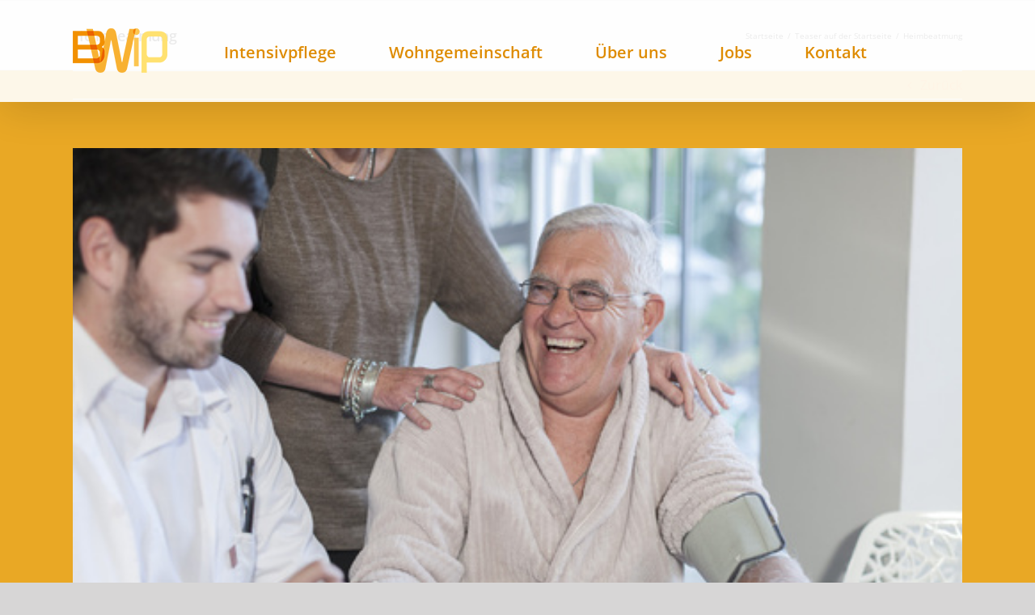

--- FILE ---
content_type: text/html; charset=utf-8
request_url: https://www.google.com/recaptcha/api2/anchor?ar=1&k=6LftRY8UAAAAABQtMbg7hDMdzSY355hy_pk6hRC7&co=aHR0cHM6Ly93d3cuYndpcC1wZmxlZ2UuZGU6NDQz&hl=en&v=PoyoqOPhxBO7pBk68S4YbpHZ&size=invisible&anchor-ms=20000&execute-ms=30000&cb=bli0fc49qpty
body_size: 49781
content:
<!DOCTYPE HTML><html dir="ltr" lang="en"><head><meta http-equiv="Content-Type" content="text/html; charset=UTF-8">
<meta http-equiv="X-UA-Compatible" content="IE=edge">
<title>reCAPTCHA</title>
<style type="text/css">
/* cyrillic-ext */
@font-face {
  font-family: 'Roboto';
  font-style: normal;
  font-weight: 400;
  font-stretch: 100%;
  src: url(//fonts.gstatic.com/s/roboto/v48/KFO7CnqEu92Fr1ME7kSn66aGLdTylUAMa3GUBHMdazTgWw.woff2) format('woff2');
  unicode-range: U+0460-052F, U+1C80-1C8A, U+20B4, U+2DE0-2DFF, U+A640-A69F, U+FE2E-FE2F;
}
/* cyrillic */
@font-face {
  font-family: 'Roboto';
  font-style: normal;
  font-weight: 400;
  font-stretch: 100%;
  src: url(//fonts.gstatic.com/s/roboto/v48/KFO7CnqEu92Fr1ME7kSn66aGLdTylUAMa3iUBHMdazTgWw.woff2) format('woff2');
  unicode-range: U+0301, U+0400-045F, U+0490-0491, U+04B0-04B1, U+2116;
}
/* greek-ext */
@font-face {
  font-family: 'Roboto';
  font-style: normal;
  font-weight: 400;
  font-stretch: 100%;
  src: url(//fonts.gstatic.com/s/roboto/v48/KFO7CnqEu92Fr1ME7kSn66aGLdTylUAMa3CUBHMdazTgWw.woff2) format('woff2');
  unicode-range: U+1F00-1FFF;
}
/* greek */
@font-face {
  font-family: 'Roboto';
  font-style: normal;
  font-weight: 400;
  font-stretch: 100%;
  src: url(//fonts.gstatic.com/s/roboto/v48/KFO7CnqEu92Fr1ME7kSn66aGLdTylUAMa3-UBHMdazTgWw.woff2) format('woff2');
  unicode-range: U+0370-0377, U+037A-037F, U+0384-038A, U+038C, U+038E-03A1, U+03A3-03FF;
}
/* math */
@font-face {
  font-family: 'Roboto';
  font-style: normal;
  font-weight: 400;
  font-stretch: 100%;
  src: url(//fonts.gstatic.com/s/roboto/v48/KFO7CnqEu92Fr1ME7kSn66aGLdTylUAMawCUBHMdazTgWw.woff2) format('woff2');
  unicode-range: U+0302-0303, U+0305, U+0307-0308, U+0310, U+0312, U+0315, U+031A, U+0326-0327, U+032C, U+032F-0330, U+0332-0333, U+0338, U+033A, U+0346, U+034D, U+0391-03A1, U+03A3-03A9, U+03B1-03C9, U+03D1, U+03D5-03D6, U+03F0-03F1, U+03F4-03F5, U+2016-2017, U+2034-2038, U+203C, U+2040, U+2043, U+2047, U+2050, U+2057, U+205F, U+2070-2071, U+2074-208E, U+2090-209C, U+20D0-20DC, U+20E1, U+20E5-20EF, U+2100-2112, U+2114-2115, U+2117-2121, U+2123-214F, U+2190, U+2192, U+2194-21AE, U+21B0-21E5, U+21F1-21F2, U+21F4-2211, U+2213-2214, U+2216-22FF, U+2308-230B, U+2310, U+2319, U+231C-2321, U+2336-237A, U+237C, U+2395, U+239B-23B7, U+23D0, U+23DC-23E1, U+2474-2475, U+25AF, U+25B3, U+25B7, U+25BD, U+25C1, U+25CA, U+25CC, U+25FB, U+266D-266F, U+27C0-27FF, U+2900-2AFF, U+2B0E-2B11, U+2B30-2B4C, U+2BFE, U+3030, U+FF5B, U+FF5D, U+1D400-1D7FF, U+1EE00-1EEFF;
}
/* symbols */
@font-face {
  font-family: 'Roboto';
  font-style: normal;
  font-weight: 400;
  font-stretch: 100%;
  src: url(//fonts.gstatic.com/s/roboto/v48/KFO7CnqEu92Fr1ME7kSn66aGLdTylUAMaxKUBHMdazTgWw.woff2) format('woff2');
  unicode-range: U+0001-000C, U+000E-001F, U+007F-009F, U+20DD-20E0, U+20E2-20E4, U+2150-218F, U+2190, U+2192, U+2194-2199, U+21AF, U+21E6-21F0, U+21F3, U+2218-2219, U+2299, U+22C4-22C6, U+2300-243F, U+2440-244A, U+2460-24FF, U+25A0-27BF, U+2800-28FF, U+2921-2922, U+2981, U+29BF, U+29EB, U+2B00-2BFF, U+4DC0-4DFF, U+FFF9-FFFB, U+10140-1018E, U+10190-1019C, U+101A0, U+101D0-101FD, U+102E0-102FB, U+10E60-10E7E, U+1D2C0-1D2D3, U+1D2E0-1D37F, U+1F000-1F0FF, U+1F100-1F1AD, U+1F1E6-1F1FF, U+1F30D-1F30F, U+1F315, U+1F31C, U+1F31E, U+1F320-1F32C, U+1F336, U+1F378, U+1F37D, U+1F382, U+1F393-1F39F, U+1F3A7-1F3A8, U+1F3AC-1F3AF, U+1F3C2, U+1F3C4-1F3C6, U+1F3CA-1F3CE, U+1F3D4-1F3E0, U+1F3ED, U+1F3F1-1F3F3, U+1F3F5-1F3F7, U+1F408, U+1F415, U+1F41F, U+1F426, U+1F43F, U+1F441-1F442, U+1F444, U+1F446-1F449, U+1F44C-1F44E, U+1F453, U+1F46A, U+1F47D, U+1F4A3, U+1F4B0, U+1F4B3, U+1F4B9, U+1F4BB, U+1F4BF, U+1F4C8-1F4CB, U+1F4D6, U+1F4DA, U+1F4DF, U+1F4E3-1F4E6, U+1F4EA-1F4ED, U+1F4F7, U+1F4F9-1F4FB, U+1F4FD-1F4FE, U+1F503, U+1F507-1F50B, U+1F50D, U+1F512-1F513, U+1F53E-1F54A, U+1F54F-1F5FA, U+1F610, U+1F650-1F67F, U+1F687, U+1F68D, U+1F691, U+1F694, U+1F698, U+1F6AD, U+1F6B2, U+1F6B9-1F6BA, U+1F6BC, U+1F6C6-1F6CF, U+1F6D3-1F6D7, U+1F6E0-1F6EA, U+1F6F0-1F6F3, U+1F6F7-1F6FC, U+1F700-1F7FF, U+1F800-1F80B, U+1F810-1F847, U+1F850-1F859, U+1F860-1F887, U+1F890-1F8AD, U+1F8B0-1F8BB, U+1F8C0-1F8C1, U+1F900-1F90B, U+1F93B, U+1F946, U+1F984, U+1F996, U+1F9E9, U+1FA00-1FA6F, U+1FA70-1FA7C, U+1FA80-1FA89, U+1FA8F-1FAC6, U+1FACE-1FADC, U+1FADF-1FAE9, U+1FAF0-1FAF8, U+1FB00-1FBFF;
}
/* vietnamese */
@font-face {
  font-family: 'Roboto';
  font-style: normal;
  font-weight: 400;
  font-stretch: 100%;
  src: url(//fonts.gstatic.com/s/roboto/v48/KFO7CnqEu92Fr1ME7kSn66aGLdTylUAMa3OUBHMdazTgWw.woff2) format('woff2');
  unicode-range: U+0102-0103, U+0110-0111, U+0128-0129, U+0168-0169, U+01A0-01A1, U+01AF-01B0, U+0300-0301, U+0303-0304, U+0308-0309, U+0323, U+0329, U+1EA0-1EF9, U+20AB;
}
/* latin-ext */
@font-face {
  font-family: 'Roboto';
  font-style: normal;
  font-weight: 400;
  font-stretch: 100%;
  src: url(//fonts.gstatic.com/s/roboto/v48/KFO7CnqEu92Fr1ME7kSn66aGLdTylUAMa3KUBHMdazTgWw.woff2) format('woff2');
  unicode-range: U+0100-02BA, U+02BD-02C5, U+02C7-02CC, U+02CE-02D7, U+02DD-02FF, U+0304, U+0308, U+0329, U+1D00-1DBF, U+1E00-1E9F, U+1EF2-1EFF, U+2020, U+20A0-20AB, U+20AD-20C0, U+2113, U+2C60-2C7F, U+A720-A7FF;
}
/* latin */
@font-face {
  font-family: 'Roboto';
  font-style: normal;
  font-weight: 400;
  font-stretch: 100%;
  src: url(//fonts.gstatic.com/s/roboto/v48/KFO7CnqEu92Fr1ME7kSn66aGLdTylUAMa3yUBHMdazQ.woff2) format('woff2');
  unicode-range: U+0000-00FF, U+0131, U+0152-0153, U+02BB-02BC, U+02C6, U+02DA, U+02DC, U+0304, U+0308, U+0329, U+2000-206F, U+20AC, U+2122, U+2191, U+2193, U+2212, U+2215, U+FEFF, U+FFFD;
}
/* cyrillic-ext */
@font-face {
  font-family: 'Roboto';
  font-style: normal;
  font-weight: 500;
  font-stretch: 100%;
  src: url(//fonts.gstatic.com/s/roboto/v48/KFO7CnqEu92Fr1ME7kSn66aGLdTylUAMa3GUBHMdazTgWw.woff2) format('woff2');
  unicode-range: U+0460-052F, U+1C80-1C8A, U+20B4, U+2DE0-2DFF, U+A640-A69F, U+FE2E-FE2F;
}
/* cyrillic */
@font-face {
  font-family: 'Roboto';
  font-style: normal;
  font-weight: 500;
  font-stretch: 100%;
  src: url(//fonts.gstatic.com/s/roboto/v48/KFO7CnqEu92Fr1ME7kSn66aGLdTylUAMa3iUBHMdazTgWw.woff2) format('woff2');
  unicode-range: U+0301, U+0400-045F, U+0490-0491, U+04B0-04B1, U+2116;
}
/* greek-ext */
@font-face {
  font-family: 'Roboto';
  font-style: normal;
  font-weight: 500;
  font-stretch: 100%;
  src: url(//fonts.gstatic.com/s/roboto/v48/KFO7CnqEu92Fr1ME7kSn66aGLdTylUAMa3CUBHMdazTgWw.woff2) format('woff2');
  unicode-range: U+1F00-1FFF;
}
/* greek */
@font-face {
  font-family: 'Roboto';
  font-style: normal;
  font-weight: 500;
  font-stretch: 100%;
  src: url(//fonts.gstatic.com/s/roboto/v48/KFO7CnqEu92Fr1ME7kSn66aGLdTylUAMa3-UBHMdazTgWw.woff2) format('woff2');
  unicode-range: U+0370-0377, U+037A-037F, U+0384-038A, U+038C, U+038E-03A1, U+03A3-03FF;
}
/* math */
@font-face {
  font-family: 'Roboto';
  font-style: normal;
  font-weight: 500;
  font-stretch: 100%;
  src: url(//fonts.gstatic.com/s/roboto/v48/KFO7CnqEu92Fr1ME7kSn66aGLdTylUAMawCUBHMdazTgWw.woff2) format('woff2');
  unicode-range: U+0302-0303, U+0305, U+0307-0308, U+0310, U+0312, U+0315, U+031A, U+0326-0327, U+032C, U+032F-0330, U+0332-0333, U+0338, U+033A, U+0346, U+034D, U+0391-03A1, U+03A3-03A9, U+03B1-03C9, U+03D1, U+03D5-03D6, U+03F0-03F1, U+03F4-03F5, U+2016-2017, U+2034-2038, U+203C, U+2040, U+2043, U+2047, U+2050, U+2057, U+205F, U+2070-2071, U+2074-208E, U+2090-209C, U+20D0-20DC, U+20E1, U+20E5-20EF, U+2100-2112, U+2114-2115, U+2117-2121, U+2123-214F, U+2190, U+2192, U+2194-21AE, U+21B0-21E5, U+21F1-21F2, U+21F4-2211, U+2213-2214, U+2216-22FF, U+2308-230B, U+2310, U+2319, U+231C-2321, U+2336-237A, U+237C, U+2395, U+239B-23B7, U+23D0, U+23DC-23E1, U+2474-2475, U+25AF, U+25B3, U+25B7, U+25BD, U+25C1, U+25CA, U+25CC, U+25FB, U+266D-266F, U+27C0-27FF, U+2900-2AFF, U+2B0E-2B11, U+2B30-2B4C, U+2BFE, U+3030, U+FF5B, U+FF5D, U+1D400-1D7FF, U+1EE00-1EEFF;
}
/* symbols */
@font-face {
  font-family: 'Roboto';
  font-style: normal;
  font-weight: 500;
  font-stretch: 100%;
  src: url(//fonts.gstatic.com/s/roboto/v48/KFO7CnqEu92Fr1ME7kSn66aGLdTylUAMaxKUBHMdazTgWw.woff2) format('woff2');
  unicode-range: U+0001-000C, U+000E-001F, U+007F-009F, U+20DD-20E0, U+20E2-20E4, U+2150-218F, U+2190, U+2192, U+2194-2199, U+21AF, U+21E6-21F0, U+21F3, U+2218-2219, U+2299, U+22C4-22C6, U+2300-243F, U+2440-244A, U+2460-24FF, U+25A0-27BF, U+2800-28FF, U+2921-2922, U+2981, U+29BF, U+29EB, U+2B00-2BFF, U+4DC0-4DFF, U+FFF9-FFFB, U+10140-1018E, U+10190-1019C, U+101A0, U+101D0-101FD, U+102E0-102FB, U+10E60-10E7E, U+1D2C0-1D2D3, U+1D2E0-1D37F, U+1F000-1F0FF, U+1F100-1F1AD, U+1F1E6-1F1FF, U+1F30D-1F30F, U+1F315, U+1F31C, U+1F31E, U+1F320-1F32C, U+1F336, U+1F378, U+1F37D, U+1F382, U+1F393-1F39F, U+1F3A7-1F3A8, U+1F3AC-1F3AF, U+1F3C2, U+1F3C4-1F3C6, U+1F3CA-1F3CE, U+1F3D4-1F3E0, U+1F3ED, U+1F3F1-1F3F3, U+1F3F5-1F3F7, U+1F408, U+1F415, U+1F41F, U+1F426, U+1F43F, U+1F441-1F442, U+1F444, U+1F446-1F449, U+1F44C-1F44E, U+1F453, U+1F46A, U+1F47D, U+1F4A3, U+1F4B0, U+1F4B3, U+1F4B9, U+1F4BB, U+1F4BF, U+1F4C8-1F4CB, U+1F4D6, U+1F4DA, U+1F4DF, U+1F4E3-1F4E6, U+1F4EA-1F4ED, U+1F4F7, U+1F4F9-1F4FB, U+1F4FD-1F4FE, U+1F503, U+1F507-1F50B, U+1F50D, U+1F512-1F513, U+1F53E-1F54A, U+1F54F-1F5FA, U+1F610, U+1F650-1F67F, U+1F687, U+1F68D, U+1F691, U+1F694, U+1F698, U+1F6AD, U+1F6B2, U+1F6B9-1F6BA, U+1F6BC, U+1F6C6-1F6CF, U+1F6D3-1F6D7, U+1F6E0-1F6EA, U+1F6F0-1F6F3, U+1F6F7-1F6FC, U+1F700-1F7FF, U+1F800-1F80B, U+1F810-1F847, U+1F850-1F859, U+1F860-1F887, U+1F890-1F8AD, U+1F8B0-1F8BB, U+1F8C0-1F8C1, U+1F900-1F90B, U+1F93B, U+1F946, U+1F984, U+1F996, U+1F9E9, U+1FA00-1FA6F, U+1FA70-1FA7C, U+1FA80-1FA89, U+1FA8F-1FAC6, U+1FACE-1FADC, U+1FADF-1FAE9, U+1FAF0-1FAF8, U+1FB00-1FBFF;
}
/* vietnamese */
@font-face {
  font-family: 'Roboto';
  font-style: normal;
  font-weight: 500;
  font-stretch: 100%;
  src: url(//fonts.gstatic.com/s/roboto/v48/KFO7CnqEu92Fr1ME7kSn66aGLdTylUAMa3OUBHMdazTgWw.woff2) format('woff2');
  unicode-range: U+0102-0103, U+0110-0111, U+0128-0129, U+0168-0169, U+01A0-01A1, U+01AF-01B0, U+0300-0301, U+0303-0304, U+0308-0309, U+0323, U+0329, U+1EA0-1EF9, U+20AB;
}
/* latin-ext */
@font-face {
  font-family: 'Roboto';
  font-style: normal;
  font-weight: 500;
  font-stretch: 100%;
  src: url(//fonts.gstatic.com/s/roboto/v48/KFO7CnqEu92Fr1ME7kSn66aGLdTylUAMa3KUBHMdazTgWw.woff2) format('woff2');
  unicode-range: U+0100-02BA, U+02BD-02C5, U+02C7-02CC, U+02CE-02D7, U+02DD-02FF, U+0304, U+0308, U+0329, U+1D00-1DBF, U+1E00-1E9F, U+1EF2-1EFF, U+2020, U+20A0-20AB, U+20AD-20C0, U+2113, U+2C60-2C7F, U+A720-A7FF;
}
/* latin */
@font-face {
  font-family: 'Roboto';
  font-style: normal;
  font-weight: 500;
  font-stretch: 100%;
  src: url(//fonts.gstatic.com/s/roboto/v48/KFO7CnqEu92Fr1ME7kSn66aGLdTylUAMa3yUBHMdazQ.woff2) format('woff2');
  unicode-range: U+0000-00FF, U+0131, U+0152-0153, U+02BB-02BC, U+02C6, U+02DA, U+02DC, U+0304, U+0308, U+0329, U+2000-206F, U+20AC, U+2122, U+2191, U+2193, U+2212, U+2215, U+FEFF, U+FFFD;
}
/* cyrillic-ext */
@font-face {
  font-family: 'Roboto';
  font-style: normal;
  font-weight: 900;
  font-stretch: 100%;
  src: url(//fonts.gstatic.com/s/roboto/v48/KFO7CnqEu92Fr1ME7kSn66aGLdTylUAMa3GUBHMdazTgWw.woff2) format('woff2');
  unicode-range: U+0460-052F, U+1C80-1C8A, U+20B4, U+2DE0-2DFF, U+A640-A69F, U+FE2E-FE2F;
}
/* cyrillic */
@font-face {
  font-family: 'Roboto';
  font-style: normal;
  font-weight: 900;
  font-stretch: 100%;
  src: url(//fonts.gstatic.com/s/roboto/v48/KFO7CnqEu92Fr1ME7kSn66aGLdTylUAMa3iUBHMdazTgWw.woff2) format('woff2');
  unicode-range: U+0301, U+0400-045F, U+0490-0491, U+04B0-04B1, U+2116;
}
/* greek-ext */
@font-face {
  font-family: 'Roboto';
  font-style: normal;
  font-weight: 900;
  font-stretch: 100%;
  src: url(//fonts.gstatic.com/s/roboto/v48/KFO7CnqEu92Fr1ME7kSn66aGLdTylUAMa3CUBHMdazTgWw.woff2) format('woff2');
  unicode-range: U+1F00-1FFF;
}
/* greek */
@font-face {
  font-family: 'Roboto';
  font-style: normal;
  font-weight: 900;
  font-stretch: 100%;
  src: url(//fonts.gstatic.com/s/roboto/v48/KFO7CnqEu92Fr1ME7kSn66aGLdTylUAMa3-UBHMdazTgWw.woff2) format('woff2');
  unicode-range: U+0370-0377, U+037A-037F, U+0384-038A, U+038C, U+038E-03A1, U+03A3-03FF;
}
/* math */
@font-face {
  font-family: 'Roboto';
  font-style: normal;
  font-weight: 900;
  font-stretch: 100%;
  src: url(//fonts.gstatic.com/s/roboto/v48/KFO7CnqEu92Fr1ME7kSn66aGLdTylUAMawCUBHMdazTgWw.woff2) format('woff2');
  unicode-range: U+0302-0303, U+0305, U+0307-0308, U+0310, U+0312, U+0315, U+031A, U+0326-0327, U+032C, U+032F-0330, U+0332-0333, U+0338, U+033A, U+0346, U+034D, U+0391-03A1, U+03A3-03A9, U+03B1-03C9, U+03D1, U+03D5-03D6, U+03F0-03F1, U+03F4-03F5, U+2016-2017, U+2034-2038, U+203C, U+2040, U+2043, U+2047, U+2050, U+2057, U+205F, U+2070-2071, U+2074-208E, U+2090-209C, U+20D0-20DC, U+20E1, U+20E5-20EF, U+2100-2112, U+2114-2115, U+2117-2121, U+2123-214F, U+2190, U+2192, U+2194-21AE, U+21B0-21E5, U+21F1-21F2, U+21F4-2211, U+2213-2214, U+2216-22FF, U+2308-230B, U+2310, U+2319, U+231C-2321, U+2336-237A, U+237C, U+2395, U+239B-23B7, U+23D0, U+23DC-23E1, U+2474-2475, U+25AF, U+25B3, U+25B7, U+25BD, U+25C1, U+25CA, U+25CC, U+25FB, U+266D-266F, U+27C0-27FF, U+2900-2AFF, U+2B0E-2B11, U+2B30-2B4C, U+2BFE, U+3030, U+FF5B, U+FF5D, U+1D400-1D7FF, U+1EE00-1EEFF;
}
/* symbols */
@font-face {
  font-family: 'Roboto';
  font-style: normal;
  font-weight: 900;
  font-stretch: 100%;
  src: url(//fonts.gstatic.com/s/roboto/v48/KFO7CnqEu92Fr1ME7kSn66aGLdTylUAMaxKUBHMdazTgWw.woff2) format('woff2');
  unicode-range: U+0001-000C, U+000E-001F, U+007F-009F, U+20DD-20E0, U+20E2-20E4, U+2150-218F, U+2190, U+2192, U+2194-2199, U+21AF, U+21E6-21F0, U+21F3, U+2218-2219, U+2299, U+22C4-22C6, U+2300-243F, U+2440-244A, U+2460-24FF, U+25A0-27BF, U+2800-28FF, U+2921-2922, U+2981, U+29BF, U+29EB, U+2B00-2BFF, U+4DC0-4DFF, U+FFF9-FFFB, U+10140-1018E, U+10190-1019C, U+101A0, U+101D0-101FD, U+102E0-102FB, U+10E60-10E7E, U+1D2C0-1D2D3, U+1D2E0-1D37F, U+1F000-1F0FF, U+1F100-1F1AD, U+1F1E6-1F1FF, U+1F30D-1F30F, U+1F315, U+1F31C, U+1F31E, U+1F320-1F32C, U+1F336, U+1F378, U+1F37D, U+1F382, U+1F393-1F39F, U+1F3A7-1F3A8, U+1F3AC-1F3AF, U+1F3C2, U+1F3C4-1F3C6, U+1F3CA-1F3CE, U+1F3D4-1F3E0, U+1F3ED, U+1F3F1-1F3F3, U+1F3F5-1F3F7, U+1F408, U+1F415, U+1F41F, U+1F426, U+1F43F, U+1F441-1F442, U+1F444, U+1F446-1F449, U+1F44C-1F44E, U+1F453, U+1F46A, U+1F47D, U+1F4A3, U+1F4B0, U+1F4B3, U+1F4B9, U+1F4BB, U+1F4BF, U+1F4C8-1F4CB, U+1F4D6, U+1F4DA, U+1F4DF, U+1F4E3-1F4E6, U+1F4EA-1F4ED, U+1F4F7, U+1F4F9-1F4FB, U+1F4FD-1F4FE, U+1F503, U+1F507-1F50B, U+1F50D, U+1F512-1F513, U+1F53E-1F54A, U+1F54F-1F5FA, U+1F610, U+1F650-1F67F, U+1F687, U+1F68D, U+1F691, U+1F694, U+1F698, U+1F6AD, U+1F6B2, U+1F6B9-1F6BA, U+1F6BC, U+1F6C6-1F6CF, U+1F6D3-1F6D7, U+1F6E0-1F6EA, U+1F6F0-1F6F3, U+1F6F7-1F6FC, U+1F700-1F7FF, U+1F800-1F80B, U+1F810-1F847, U+1F850-1F859, U+1F860-1F887, U+1F890-1F8AD, U+1F8B0-1F8BB, U+1F8C0-1F8C1, U+1F900-1F90B, U+1F93B, U+1F946, U+1F984, U+1F996, U+1F9E9, U+1FA00-1FA6F, U+1FA70-1FA7C, U+1FA80-1FA89, U+1FA8F-1FAC6, U+1FACE-1FADC, U+1FADF-1FAE9, U+1FAF0-1FAF8, U+1FB00-1FBFF;
}
/* vietnamese */
@font-face {
  font-family: 'Roboto';
  font-style: normal;
  font-weight: 900;
  font-stretch: 100%;
  src: url(//fonts.gstatic.com/s/roboto/v48/KFO7CnqEu92Fr1ME7kSn66aGLdTylUAMa3OUBHMdazTgWw.woff2) format('woff2');
  unicode-range: U+0102-0103, U+0110-0111, U+0128-0129, U+0168-0169, U+01A0-01A1, U+01AF-01B0, U+0300-0301, U+0303-0304, U+0308-0309, U+0323, U+0329, U+1EA0-1EF9, U+20AB;
}
/* latin-ext */
@font-face {
  font-family: 'Roboto';
  font-style: normal;
  font-weight: 900;
  font-stretch: 100%;
  src: url(//fonts.gstatic.com/s/roboto/v48/KFO7CnqEu92Fr1ME7kSn66aGLdTylUAMa3KUBHMdazTgWw.woff2) format('woff2');
  unicode-range: U+0100-02BA, U+02BD-02C5, U+02C7-02CC, U+02CE-02D7, U+02DD-02FF, U+0304, U+0308, U+0329, U+1D00-1DBF, U+1E00-1E9F, U+1EF2-1EFF, U+2020, U+20A0-20AB, U+20AD-20C0, U+2113, U+2C60-2C7F, U+A720-A7FF;
}
/* latin */
@font-face {
  font-family: 'Roboto';
  font-style: normal;
  font-weight: 900;
  font-stretch: 100%;
  src: url(//fonts.gstatic.com/s/roboto/v48/KFO7CnqEu92Fr1ME7kSn66aGLdTylUAMa3yUBHMdazQ.woff2) format('woff2');
  unicode-range: U+0000-00FF, U+0131, U+0152-0153, U+02BB-02BC, U+02C6, U+02DA, U+02DC, U+0304, U+0308, U+0329, U+2000-206F, U+20AC, U+2122, U+2191, U+2193, U+2212, U+2215, U+FEFF, U+FFFD;
}

</style>
<link rel="stylesheet" type="text/css" href="https://www.gstatic.com/recaptcha/releases/PoyoqOPhxBO7pBk68S4YbpHZ/styles__ltr.css">
<script nonce="HzxcNnAZNsQHB3lmkFwZow" type="text/javascript">window['__recaptcha_api'] = 'https://www.google.com/recaptcha/api2/';</script>
<script type="text/javascript" src="https://www.gstatic.com/recaptcha/releases/PoyoqOPhxBO7pBk68S4YbpHZ/recaptcha__en.js" nonce="HzxcNnAZNsQHB3lmkFwZow">
      
    </script></head>
<body><div id="rc-anchor-alert" class="rc-anchor-alert"></div>
<input type="hidden" id="recaptcha-token" value="[base64]">
<script type="text/javascript" nonce="HzxcNnAZNsQHB3lmkFwZow">
      recaptcha.anchor.Main.init("[\x22ainput\x22,[\x22bgdata\x22,\x22\x22,\[base64]/[base64]/UltIKytdPWE6KGE8MjA0OD9SW0grK109YT4+NnwxOTI6KChhJjY0NTEyKT09NTUyOTYmJnErMTxoLmxlbmd0aCYmKGguY2hhckNvZGVBdChxKzEpJjY0NTEyKT09NTYzMjA/[base64]/MjU1OlI/[base64]/[base64]/[base64]/[base64]/[base64]/[base64]/[base64]/[base64]/[base64]/[base64]\x22,\[base64]\\u003d\x22,\x22V8Ouwp3CrFZ1a8K1wrzCqMOnT8O3S8OBfXPDqcK8wqQXw4RHwqxCacO0w59sw5nCvcKSH8KnL0rCgsKgwozDi8KQV8OZCcOjw6QLwpI/dlg5wqzDm8OBwpDClDfDmMOvw7dSw5nDvlDCkgZ/GsOhwrXDmAxrM2PCulwpFsK5IMK6CcKiB0rDtCBqwrHCrcObFFbCr1UNYMOhGsKzwr8Tcn3DoANxwq/CnTp9wo/DkBw9U8KhRMOFNGPCucOTwrbDtyzDkXM3C8OVw6fDgcO9KQzClMKeBMOlw7AuSWbDg3shw7TDsX0tw6Z3wqV/wrHCqcK3wq3CsxAwwqzDtTsHPsK/[base64]/[base64]/GR03ESBlaMOtL0bCgsKjw4BdwrfDjDR6w4gMwo0TwpNybHJPMkEpIcOjfBPCsEvDpcOeVUpLwrPDmcOLw58FwrjDoU8bQSsnw7/Cn8K5BMOkPsKCw5J5Q0LCjg3Clkpnwqx6AcKIw47DvsKjO8KnSkfDmcOOScOwJMKBFXHCm8Ovw6jCgRbDqQVBwogoasK/woAAw6HCs8O5CRDCsMOawoEBODZEw6EyTA1Aw7tfdcOXwrHDm8Osa30lCg7DusKAw5nDhGLCicOeWsKIKH/DvMKRM1DCuC52JSVWb8KTwr/DtMK/wq7DsggMMcKnKXrCiWErwrFzwrXCocK6FAVDEMKLbsOKZwnDqTvDmcOoK0Jye1E9wprDikzDv1LCshjDi8OtIMKtNsK8worCr8OMEj9mwp/[base64]/[base64]/[base64]/[base64]/[base64]/DpwLDljUNw70CPFvDhGZ6w4XDg2HCqAvCvsOpwpLCt8K5KsKiwo5gwrQLW0JbTFdEw6d6w4/Dv3HDtcOLwrXClcKAwozDu8K7e3tNPQQ2Ex5nP2vDssKfwqckw6dtEsKSScOxw4PCkMOQFsOZwrHCp0oiMMOuNEXCg3Qjw77DiCbCu0siZMOOw7c0w67CvkdrHQ/DqMKDw60jIsK3w5bDhsKSeMOIwrQifz/CjmTDrDRXw6DCh3BhWcKJOH/DrABdw7EhdcKnY8O0N8KUU086wqoqwqtPw6gCw7Bvw53DgS8/b1AZM8Klw6xEEMO8wqbDtcOVP8Kjw5jDjVBEP8OsTsO/f3vCkzlywoQew6zCgXgMEUBSwpHCsnoHw61sM8ObesK5QGJSKWU7w6fDu0RCw67DpxLCpDbDo8KCAyrDnHNVNcO3w4NIw5M6OMO3OnEmZcKoZcKaw4R5w68dAAlFa8Ozw4XCncOPIMOEIzHCgMOgEsK8w4PCtcOsw5QcwoHDjsK3wrwRPHAEw67CgcO1WS/CqcOiXsKww6IyA8K2cRZHPBPDo8KICMK+wpvCk8O8WF3CtwvDhHHCpxxzH8OPCMOxwonDgMOswqRbwqdGOThjOMOhwrIfEcK9Xg7ChsOwb03DlRIGW35FDlLCpsKEwqcgEC7CicKnVX/Duj3CtMKlw5tDDMOfw67CnMKUS8OcFUPDusOIwqMPwo/CvcKWw47DtnrCu08nw6sgwqwew7PCocKxwq7DscOHb8K5HsOMw61SwpTDjcK0wpl2w4jCvTlmA8KFM8OuNFXDpsKkTiHCpMOqwpIgw7RXwpUqAcOrVMKKw782wonCiH3DtsKOwpPCrsOJGzgWw6oBQ8KdUsKqQ8KYSMK1awHChxYewq/[base64]/DvMOOw4XCsMK4fcOaw7RwVhfCjsOwWSgUwrzCu8OAw5VWw5dawp/DmcORDFc7J8ObEMOUw5PCusOfbcKcw5QrHsKRwoLCjz9qdcKfS8OxGcOcAsO8NzbDgcOtZldAPhlEwp9LBRJ7ecONwrweUFVLwoUMwrjCll3CtRJNwok+LC3CucK0w7ICOsOvw4kfwpLDoQ7CpG1Ffl/[base64]/CvAIkwrFpMwIawp3CqGNjYHHDrwNNw67CpwjCvX4Rw5B5EcObw6XDqQDDl8KAw5tVwqvChFIUwpdZW8KkI8Kja8OYaH/[base64]/CpMOBS8Kqwq45wph+RFQfCMOnwpbDosOBNcOkAsOZw5LCvUAow7HCnsOgOMKXC0zDkXBSwpvDhsKiwrbDs8KHw6NuLsOlw58XEMKAEHg+wqPDtzcISEAsHhXDmlbDlkR2ch/ClcOgw7VKf8KpADxTw4h2dsOmwrNew7nCqDc+WcOcwoJlcMKVwrgJa11+w6A2w54dwrrDu8Ktw5XDs19Rw5Ypw6bDrS8XFMO5wqx/BcK1FgzCkjHDsmIwRMKbX1LCsQtnBcKpDMK7w6/CkwDDnmMPwpIwwrd0wrBPw4/DkcKww5HDmMKxZDnCgyA0bVp6IScvwoNvwocTwpd4wpFcPBzCpDjCs8KkwogZw5ghwpbCsxRDw7vDtC3CmMK2wp/DrgnDgkzCiMKeKy9jcMOswoslw6vCs8OcwotuwqN4w7RyTsK0wqvDncK2O0LCqcO4wrU4w6TDli8Gw63DmsOgI0AebhLCrhhWY8OfcGnDvMKUwpHCry7CgMO0w43ClsKzwrkzYMKMccKhAcOBw7rDkmlAwqFyw7/Cgkw7LMKkaMK0cC/CmHkVOsKXworCl8OvDA8KPF/ChF/CvGTCoU48OcOaYMOhcUXCg1bDiiPDhVDDhsOKSsKBwrfCg8Onw7YrPiTCjMOvBsOOw5LCtsK9JcO8eCxhO1XDocOtTMOCQFQEw4pRw4nDkiUyw47DqMKwwoo/w5hxeX43IzNLwpkxwozCoWYuSMKww7fDvTMJOjfDkyJIPcKFbsOQLhrDiMOdwq1MJcKTOxlmw7Ybw7/[base64]/CpcO9D8K5GWArF8ONw6DCsTbCoBAVw6DDh8OwwqnCncOiw4jCnsKMwo8EwobCscK1LcK4wonClwVQwpU5T1rCpcKVwrfDt8K7G8OoT3vDl8OWDBPDlG7DhMK7wr0tMcK6wpjDmlDDgsOcc11cCcOKdsO3wrXCqcKNwpA+wo/Dl0gxw6nDt8KNw5p+MMOJe8K/TnnCm8KZIsKiwqAYGXs7BcKtwoFAw7heX8KECMKMwr7ChE/[base64]/DisOww6PCq1bDl8ONCcOmwo3CoyLDiy/Doz5ZKsObTS/Di8KeTMOEw4x3wrnCmH3Cs8KpwoQiw5g8wq7CmyZmFsKMDCN5wrJywodDw7vCsil3dsOZw6QQwoPDhcKnwobCjiUiUinDocKLwpIpw4rCijdHW8O+AMKaw4hdw7UjOwrDqcK6wpnDoTxOw5DCnEAuw4rDjVQ9w7zDhEcKwqZlNmzCvHjDh8KnwqDCqcK2wpt/[base64]/[base64]/Dt8OKwq0jcsKaBwAyw53DuVDCuT7CpnzChcOCwphuZsO3wqjCqcOvVsKCwr5Mw4XCsmvDvsOXdMKqwrV0wphGdhkewprDl8OTTlVHw6Zlw47CrGFHw68vID4pw7s7w5vDjcOvMkMydj/DtsOGw6NZX8KpwrnDjMO0BsKkZcOMC8KGDQXChMKpwrLDlMOyDQQ2MGHDiVA7wovCnlPDrsOKOMO1UMOBdkwJecKowoDCl8Okw6d1c8OcfMKVJsO/IsKvw69zwpwrwq7CrXZVw5/CkkR5w67CjSluwrTDrkRELCdPZ8K0w7lNHcKXPsK3aMOdMMODRHUwwplqFgjDgMOmwrLDrF3CkFNUw5pnNMOlAsKewq/DkE8ZXsOOw6LDqCBgw73Cs8OrwrRMw6rChcKTKhvCicOXZWIjw6rCu8Kyw7gYwpMIw73DiSB7wq/DuHNQw6zCscOhNcKRwp0BRMKtwq9ow743w5HDk8Oyw5Bce8OOw43CpcKCw5Fcwr3CocOjw63Dm13DjiIBNz3Dg2BqRS9AB8OmZMOkw5grwodaw7rDig0Yw4ErwpbDmiTCiMK+wpbDl8OnK8OTw4ZFwrlSPkZ/Q8Osw6oCw4bDgcO/wrDDjFjDkcOmVBwOVMKHBkNDUDBpCgTDnh1Ow5nCrTdTJ8K0K8KIw7DCsV/DoTEewodoScOpFHF7wopgQH3DhMKBwpNxwpBTJlLDtUkgScKlw7U+KsOXPG3CssKGwovCtwbDncOmw4Rww4MxB8O/McKRw4rDvsOpZxjCicO7w4/CisOsExrCqxDDmyVFwqIZwoDCmsOiQ1DDlgvCm8OABQ3CvsO3wqRYMMOhw7g9w6McA1ALSsKNN0bCn8Oiw756w4/CucKEw7wRAELDvxnCoVJaw7sjwrMCEFkVw5tuUQjDszVQw5zDusKbfjx2wqg+w4FywpvDqgXDnDnCksONw4XDmMK5CARHbsOswp/DrgDDgAUfCcOcIcOvw79OIMODwoHCn8KMwpPDnMOJGilwaDHDi3TDtsOwwqzCjC00wpjCi8OcK3TCg8KzccOrNcOfwovDqS3CjgtIRljCqmEwwpHCvAw8c8KuFsO7TyfDkVLCkEk/YsOCM8O7wrjCtWAxw7rCscKpw6ptOi3DoW5IPz3DmDIQwpDDozzCrnXCtDV+woMxworDpXkNJWc1KsKJElVwcsOQwqhQwokjwplUwr4vVU/DmTB4OcOgacKHw7jClsOqw4nCqnEQfsOcw5gydsO/Bhs7dXAWwoAew5BYwpfDj8KJGsOkw5nDgcOaZx8vCH/DisOQwrogw5Zcwp3DkWTDm8Klwponwp7DoBnDlMOKHBFBF2HDn8K2cAFVwqrDkhzCksKfw6dELQErw7UfdsO/XMONw4UwwqsCFMKmw5fDocOoGsKzwr5uKSfDtW9zCsK7YzHCq3A5wpbDlmwTw4t4DMKXQmjCqSDCrsOrQXPCnHYsw4JYecK+EcKvWhA8anDDpXbCuMK1U2DCiGHDr399AcOww5EQw6PCrcKWUg40G0o/E8O4w4zDmMOFwp/DknhJw5NObXvCs8O2L23CmsOpwrUsc8OywqzDnEMoc8KQRV3DiHfDhsK6RGxdw6x7bHbDqCwmwoXCiSzDkl1Hw7BUw6nDolcME8ODe8KMw5YhwoIGw5AXw4DDqsOTworCpA/CgMKuWBnCrsOpL8K7NW/DtzIHwq0sGcOEw5jCpsOlw5dPwqMNw40OTzHDuEPCiQcVw6zDssOBdMK/LVo+w4wZwrzCpsOpwrXCo8Khw4TCs8KJwp5ow6A8HycPwpMvT8Onw7DDrChJdAkBccO/[base64]/[base64]/wpl0VMOOw7HClcOew6zDncKhw6jCmCdtwrrCt1hRLhDCtSPCgFsQwoLCrcOQQ8OdwpnDr8KWw4gxelLCgT/CmcK0w6nCgWINwpg/[base64]/YsKPw5hOUWhkJFTCpkAXw4XCqT7DpcKxMhrDjsOQC8K/w6LDl8KxXsOaE8OVRGTCgsObb3B6w7B+R8KIGMKswqbDhDFIaUrDk0x4wossw45adCRoAcKSX8OZwp8swrpzw7VeT8OUwq9zw7sxRsOOVsKNwrEEw5zCo8OlPgRURRDCn8OTwrzDrcOow5XDkMKMwrtlBy7Dp8OlXcOgw67CrTZ2fMK6wpQTCE3CjcOWworDrh/DucKOEyXDmA/CqTRIXMOONirDmcOyw4ojwqzDpXk8Ek48QcO/[base64]/DhsKkERZQwr3DoAbDpgfCv8OTwpnCu0Y3wopIwrTCr8OkK8K8RcO+Vlx5AgwYTsKawr5aw5IIfWgaYcOMC1k+PgLDhScgTMOWNEgCHcKmNlbChVvCrEURw45Mw6/ClsOYw59HwprDixUIBgRiwrfCm8OMw6nCqm3DlDvDtcOuwo9UwrjCuwNKw7vCvQHDqMKiwoLDnV8iwrsqw75aw5fDklnDh1nDmkHDtsKrJg3DtcKPwojDtkcPwp83B8KLwolfLcKmRMOQw77ChsOMdgrDuMKpwoZKw45bwofCvAofIFzDkcOSwqjCqFNzFMOEwq/CjcOGfxfDosK0w7t8dcKvw4INEsOuw7IROMK2UUPCuMKyPcOUa1TDqkhmwqQJfnjCn8KfwpTDjcO4wo3DuMOle2k2woPDjcK/wrA0UFrDi8OpYGjDnMObTxDCg8Ocw4YCX8OCa8KqwoQhRi/CksKzw7DDnSbCp8KSw7DCmlHCqcKyw4Z/Dl9nGA0NwovDkMK0fDLDpFIFRMOwwqxXwqIvwqREH0TDhMOMP07Dr8KWI8OgwrPDqBphw6LCqkhlwqUxw4vDgAvDosOfwotbDMKPwoHDtcKJw7HCtsKiw5sBPQfDnRNYbMOQwofCt8K7w4/DscKFw7DDlMK6LcOAY0zCvMOiw748ClsuNcOMOVHCicOCw5XDm8OZcMKmw6rClG/DlsKDw7PDnk0mw5/Ch8KgYsOTNsOQaWlxC8KiNzx1CznCk25/w4RAOyFQKsOVw53Dq2DDoFbDtMO+GsOURMO1wqbCpsKRwq/[base64]/ImTDqzgGw7lwZT9Jd2PCkcOsQzIWw5JowpkgTz9MOEA3w4bDtsKFwr93wpM8LG1feMKjIUphPcKywr3Cp8KMbsONVcOkw7/CgcKtHsOlEsO+w4wJwoclwqDCmsKlw4Yxwop4w7zDvcKCIcKvXcKCVxrDocK/w4sTIXXCosKTHl7DhxrDt2/Cu1AUay3Ch1rDjU9xCE55ZcOpRsOgw4ZRF2rCmQVuWcK8WGV/wrUvwrLDkcO8LcKmwoLCv8KPw6R3w6FEJsK5MmLDtMObVcOSw7LDuj3DlsOQwoY6AMORFAnCj8OqKEt/E8Oqw7vChh/DpsO3G1kpwoLDqnPDqsKMwqLDpcOtfAnDlcKIwp/CoXPCsmUBw6fDqcK6wqQ6w7YxwrLCpMO9wo7DsF7ChsK/[base64]/ChmFWw6rCjTLCh8K7woQ4FgPDusKtQMOcNcOLdsKKWyRUw7Yew6DCnR/[base64]/[base64]/Dq8OawqBtAcODOMOqOMO9R8KWwqMDw7MCJ8Ouw4IGwqHDsF0RJ8OLYcOmAcKzHxPCssKrBhzCscO0wqHCrl/CrGggW8ONwrXCmyRDYQNowq7Dr8Ocwpguw64cwq7CuyU1w5/DvcOswoMkIVrDgMKGGEtUM3DDusKRw5cww7Z2F8KvTmbCh1QFRcK/w5TDvWJXGRolw4bClBF4wqhowqDCnnPDh317ZMKwXFvDn8KOwo1hPSfDhgLDsgNgwqHCoMKNVcODwp0kw6jDmMOxAm8vA8OVw43CtcKgMsKLUyTDi2kqacKmw6/CniZ5w5wHwpUnBGbDo8ObchPDh0N0bsKOw4QQYhfDqUvClsOkw5HDphnDrcOww5xpw7/DoxR+W0EHHg9Lw6s8w7HCty/ClBvDv2tnw6pCGW0JMyXDmsOyBcOTw6AKKh1Ue0nDvMKuXh55a2cXT8OYfsKzKwtaVxPClsOHCMKwPkJnQAZQUg4YwrPDix1UIcKXwo7CgAfCgTRaw61XwpMwQUE8w7vDn2/CiwvCg8KTw5tQwpcQXsOkwqobwqfCsMK8GknDs8OZd8KKNcKXw5XDo8Kxw63CggDDrygNPhnClzpXC3/CmsOPw5U0w4jDhsK8wpPCny07wq0ybF7DuBF5wpnDvh7DqkN/wqPCslrDmB7Cn8K8w7oeJsOSLMK5wo7DlsKLVUQZw4DDrcOYdxAaUMO9dELDqixSwq3Cvmd0WsOuwr96KTLDu1pnwo3DlsOJwqcCwrBMwrXDpsO+wrwWKGnCrQBCwo9kw5DChsO+WsKOw47Ds8KYCBBxw61iOMKzGTLDk29raxfCisO4dk/DrcOiw7rDjg4DwqfCocKRw6Uew5fCv8KKw5/[base64]/CssKrMsOAwrtlwo3DuMKJw53ChsKDK0YjwpRWL1bCvwDDrX7CriDCqXDDn8KOHSsPw6TDsWvDhEF2NUnCm8K7DsOjwoXDrcK/ZcOowq7CuMK1woYQeVV8YnIeczc+w6XDm8O7wonDkmFxalUIw5PCqA46DsK8aUg/GsO6Og45cAXDmsO5wpJfbkXCt1fChl/ChsOOBsOdw689UsO9w4TDgFfChkLCsw/DscKyNxglwp1iw53CnHDDhCUDw4RONnYSdcKLNcOHw5fCpMK6JHDDuMKNUMOrwrIzTcKIw5orw4/[base64]/Cjl/[base64]/wq8BdsOWw7/Cp8OyG8KyVx7Cg8O/MVPDh8K/[base64]/wrPCjcKhw4bCl8K/c2fCtiFlfcKzSlRkQ8O7FsKQwrjDrsODbFjCtlHDkSTCtRFvwqVPw5Y7AcO4wrPDtz8yY0VCw7B1HCERw43Ctm90wq16woAzw6V8E8KfPWoxwp7DgX/[base64]/CosOBFxIQDcKcBUnCtDzCl8KISsOGJlDDjEXDlcKZD8Kvw74Qwp/ClsKLL23CkMOTT2xFwqd2XBrDqlHDvCLDml/[base64]/bg3CpzcqaiHDocO5w4DDrsKTw5/Dj07Dl8KeCm3Cm8OKw57Dg8KVw5gDKWgdw5ZrCsKzwrBhw4ceKMKoLh/Dh8KVwojDmsOFwqHCiBBaw6YTOcO4w5XDhSXDjcOZPcOrw41pwpwjwpJ/[base64]/[base64]/fMO4JXY/e8O+YVdhNRtnw6vDqz5iwrRBwrhJw4rDoCtuwpvDsTAsw4dowqdjBX/[base64]/FsOjIz3DsmHDvCVFwrbCn8KlwrfDuBzDhsK8ASnDmsKAwrnCmsKucU/CqE7CnF85w73Dk8KXDMKiccKgw6l9wrrDg8OFwqElw6PCh8Oew7zCuRbDulNeE8O7w55NImzDk8KKw4HCoMOCwpTCq2/[base64]/RsK3UsOswrXCoXA3woHDnCpIw5zDhMOlwoNTwojCpkrCnC3Dq8OtEcOXIMOrw654w6FtwpTDkMOadl9yKGfCiMKHw4V5w5DCohsSw799FcK9wr7Dm8KrL8K6wrXDvsKMw40Lw5BnOVA/wqIbIT/ChlHDmsOdEHjCpnPDh0FoJMO1wpPDnmEwwozCksKePlBuwqbDvcOAZMK4JgnDkw/CvCEJwoVxODbCucOHw6E/WVLDhTLDsMK/NW/DocKYNxtdFMK2NxZbwrfDncKGcGYJwoZZZQwvw41gLQ3DmsKXwp8MIMOFw4PClMOBDhXCq8OUw6PDtR7Dn8O4w4BkwosQOyzCv8K0PcOAXC7CvMKhDHzDicO7wpprCQAyw5F7DWNnK8OswrFiwpXDrMO2w7h3SDrCgWELwox9w7wzw6Ivw4sWw4/CnsOWw58pecKQNw3DgsK5woBLwobDnSzDicOsw6Z6Z2lOw4XDosK1w4JpFBt4w4zColPClsOycsKhw4TCo1pUwoxDw4MewqbCksKRw7tGbwHDoRrDlSzCtsKlVcKawoIww6PDlMOuPCPCjVjCmUvCsWLCssOCdsO4bsKzW1TDvsK/w63Ci8OPdMKqw6HCpsOsTcKsQcK7I8KTwphWasOoQcOXw7bDjsOGwrEWwpAYwqpRwoI3w4rDpsK/[base64]/[base64]/w6FQLXLDqcKBwrc0w4gJEcKvw4TDh8OiwqXCuiZCwrTClMKkK8KGwrTDlsO/w7VPw4vCvMKaw400wpDCmMObw5Zzw53ChEwWwqXClcKNw4hww50Ow7MFLMO1WynDkHPCssKmwoYCwqjCs8O2UB3DoMKCwrHCtGtGO8Kew5g3w63DtsKDXcKpAzvDi3HCuVvDun97QcKEYQzDgsKswowzwr0ZdMOBwo/CpTLDusOiJFzCkyIyFcKiaMKeIz3CmhHCriHDu1hpesKMwr/DsmJjEmF2Ch1jA1prw4llEQzDmnDDiMKnw7HCv1QeamzDvBg6E0nCvsONw5MKb8KnVnwlwpxIQXd6wprDucOmw7rCuAM8w59/WBhBwrRVw4DCnR4KwoRSM8KwwoLCpcKQw5ASw59yA8OhwoDDuMK6NsOXwrrDmHfDrALCq8OUwonDmz0iMwJswofDki/DlcKuUBLCjHYQw5rDpyXDvxw8wpIKwq7DvsOCw4V3wpDCjVLCoMO3woxhJA0Nw6o1BsKswq/DmiHDpBbDigbCjcK9w5tjwqbCg8KJwq3Ci2JmeMO2w57DhMKNw4xDC2PDrsOpwppNbMKkw6vCpMK7w7vDocKKw57DmTTDq8KQwpF6w5RZwoE4DcOZDsKTw75QcsKSw6rCj8Kww4wJHEA+dh3Dv2/CnFfCkVDCugpXVcKCSsKNYMK8WHd3wosYIzHCrTbCgcOPHMKVw7PCiERswrtpDMO/AcKEwrZIScKlQ8KJHj5lw59EcwBpT8OKw73DrhHCixtVw6/Dl8KYecKZw4HDqCHDusKXcMKnSiQoNsOVV09tw74swqA5wpVqw64jwoAWSsKlwrckw73DnsOJwpwhwqzDukwwcMK8asOUJ8KOwpnDplQvfMKPNMKAey7CnETDrHDDqFsyYG7Csj8bw5XDjXvCjFwCQ8K/w63DssOjw5vCmQF5JMOiCDsXw6wZw4fDkRPDqcK3w6FvwoLClcK0V8KiJ8KIcMOnbcOmwqpXccO5REEGVsKgwrDCrsOdwrPCjMKew73CoMKDH3ldf3/[base64]/DpVPCkgPCrMOHw5NNOsKOwqFYP8KRBsOlJcO1w7/CtMOjw4ddwogUwoXCmilsw68hwr/DnAh9ecO0b8OUw73DlMOheR0+w7bDiRtJcQBPIDTDgcKefsKfTx0YW8OvR8Khwq7DjMOaw4zDvsKIZWrCnsORXsOuwrvCgMOhYWTCq0Utw7PDrcKKRSHCqcOrwp/ChS3CmcO9KsOHecOxScK0w4LCm8O4AsO2wo1Zw75aPcOyw44TwrUaS0hxwpBTw6DDuMOxwrFfwqzCo8OVwqV1w5LDiVTDkMKVwrTDnXoLQsKBw7vDo3Jtw65abMOdw5cONsKuNgxzw5RFb8OdNEsPw5gJw6xLwo8bdiB1Dh3DrcKMfF/CgzUUwrrDk8KLw5HCqEvDmFjCmcK/[base64]/w4taHsKwwpV7PzR5w6jDn8OUw7QaY0DDlcO1N8OewoHCm8Khw7bDsAzCrsO8NmDDqE/CrDbDgCBOE8OywoLCpyrDonFGWVHCrSBpwpTDg8O5GgIaw7F8wrkNwpXDrsO/w7YBwr8Mwq3DqcKrOMORQMKHJcO2wpDDuMK1wqcaf8O+GUJDw5/CscOfdAYjF1c4OhFlwqLCkXYgByU1TmXDlzvDkQzCl086woTDmBgBw6XCjiPCu8Ogw7QLdhQfRsKlIlzCo8KywokoYw3Com4ww6nDosKYdsOxEyvDnzEyw7glwrYmCsONJMOWw6nCsMOAwoBwPXhGfHTDkR/DrQPDjcO/w70JVsKjwq7DnVwZG3HDkG7Dh8KSw7/Dlz43wq/ChMOGFMKDNlkEw7vCkkUvwotxUsOuwr/CsX/[base64]/w5ITw5Usw6fCjcO6w5Vea00QaMKww7MVE8OOwoMLwq5JwppBBcKDWXfCosOAJMKRdMOEIDrChcOpwpzCncOkXQtGw6bDhHwdEj7DnnXDhyoBw7DDvinCiQMLcHrCoB1nwp/Ch8ONw6PDux87w5XDrsOpw5XCtDwaHsKtwrlDwpRtNsKfAAbCqsKoEsK8FX7CgcKKwpgtwr8vC8K8woDCkzQtw43DlsOrIH7CpwAfw6xNw6XDtcOAw5kpw5rCkmhXw7U+w507VF7CsMK8BcOcMsOTD8KlfsOrBWtjNyJMVyjClMK5wo/Drk5UwpU9wq7DtMOFL8Kkw5bDvXY6wp1FDCDDoS/Cmx4fw6J5NQTDinExw6xTwqFwAcKpTEV7w7QGZ8OwbmQkw5Npw6vCiGEVw75Zw7tuw5/[base64]/[base64]/DvsKjfXpPbHgNwonCu8OtQx7DoitmwoUgw7XCmMKZfMKCCMK4w7lIw6dgLcKlwqjCncKDShHClEnCti8wwo3CswZ4L8O9YCRcHlxuwoDDpsKjJy4PeC/CtMO2wr1Dw7HDncO6Y8KIG8KZw4LCt10aOUPCsHoqw71sw4fDlMOuBS1Vw63DgBVVwqLDssOQK8OqKsOaSTdxw4jDoR/Cv2DCvlFeWMOtw654PQ0/wpx0SnHCuhE2bcKIworCkzFsw5HCsAfCh8OLwpTCly3Dm8KLZ8KQw7nCmx3Dk8KQwrTCv0HClw11wrwGwoM6EFTCmcO/w4/DtsOPWMOZFC/CiMKLYQQ+wodcBDTCjBnDm31OGcOOVnLDlHDChcKEwrvCksKRWngdwpXDr8Kkwp0Xw6Erw6TDpg/DvMKMw7J9w61Fw4RqwoZcFcKZN2bDncOSwq3DnMOGFsKPw5DDuW4RNsOHLizDhyY7BcKDPMK6w754UC9mwoUIwqzCqcOIeHHDisONPsOTEsOmw6XDnjVLV8Oowq1KLy7Cj2bCvG3DuMKxwosJAkrCn8O9wrTDuAISTMOiwqrDuMKjalXDhcORwpQzN1Vbw4BLw5/[base64]/DtcKaDgbCm27Dm8K/woAWZQxCbCHCn8OTWMOkOMKLCMOnw6Qdw6bDnMO2CcKNwrtKDMO/[base64]/[base64]/Dp8O3wqDCpcOVwrXCuDQ/w4nCk8K9wp5+wo/DnwpUwpPDv8K3w6xMwpU2LcKaAsOUw43DkkdmbQhkwozDssO/woDClHHDq0rCvQjCsX7CozDDjE4gwpISQXvChcKfw5/[base64]/O8KcFcK2M1J9LcK3wocJP3vChMKBdcOlw5cmw6scdFVLw4JHw4rDl8KVWcKwwrQQw5zDrMKhwovDs0YZWcKgwqLDpG/DgcOhw7sgwod/wrLCqcOPw77CsQliw7JDw4NIw6LCjAHDnHBmaGdqOsKJwqIPQsOhw7TDinDDrsOAwq5CYcOmTk/CksKAOxY0ZhAqwqBawpt6bETCvcO3e0nCq8KTL116wqJtD8OVw6vCiDzDmgvClzHDnsKpwqfCucODaMK1Vn/DmyhVw6NjVsOnw68Tw7wSBMOsDQTDvcK9ScKrw5/[base64]/[base64]/[base64]/HsKBwrDDoMO/DGzDk2/CmDUIw7LDrMO+bmbCsiQgOnzDgXhyw7F/[base64]/Cp1d3SQrDkysfYcOQwrBAADlndHxAVGVaM3bDoGfChsKwOAXDjQjDo0DCrgHDowrDgj/DvzfDncOvL8KtGVfDv8KeQ05TMxRGJDLCm3s6TgNKcMKJw5nDp8OUPMOOe8OXAcKIehY/f3Rgw5HCmcOyYmNkw5PCoXbCrsO8w5vDpWDCpWQ1w6hEw7ADE8KswoTDtycnwobDsGLCnsKMAsO1w7YtNMOnTjRNBcKnw6hAwr/Dhx3DvsOtw4DCi8K3w7MAw4vCvFvDqMKmEcKHw5DCkcO4w4TCqWfCmGQ6L0vCvHYxw6QtwqLCriPDqMOiw7bDoh9cLMKvw4rClsKiOsOAw7ofwo7Du8KQw6jDmsOlw7TDg8OqLkM9ajwDw7c1J8OlasKyVRBAfDlRw4DDucOuwr5xwpbDiSxJwrUhwr/Csg/DmQp+wqXDmhTCnMKIXClTXwvCvMO3WMKjwrUnVMK6wqzCsxXCu8KvHcOtLzzDqy8ewovDpxfCkzooSsKQwqjDlgjCu8OyPMKHSm4+fcK5w70PIgTCgCjCgXd2HMOmM8O4wq/DjAnDm8OkfgTDhSjCokMYX8Kvw5vCnArCqS3ClVjDs3TDlUbCnwdzDR3Cv8KkJcOdw5nCgsOGZwsAwrTDtsOrwrF1eisPL8OXwp85MMO/[base64]/LCpnw5XDqTjCkMK8wok3RT3DrMOuLW/Ck8OiAGgHT8K3V8OSwrZGSXjDrsO9wrTDkXbCt8OTQsKCbMKHUMOVYTR8GcOUw7fDl3FxwponBU7CrSLDsTPCvcORDw8vwprDoMOqwovCisKiwpMpwrQSw6cPw6VOwqIUwqHDtcKRw4lGwrRicU3Cv8Kqwoc0woZrw59+EsOAFMK9w6bCu8KLw48BInHDjsKgw4XCu1/Dn8KBw4bCpMOMwoZmecO4TcOuQ8KgR8KJwpI+M8O3Lj52w6LDqC8iw5lgw7XDuSbDrMOyAMONCGbCt8Kxw7TDvVRQwpApaS4fw7dFb8KmY8Oow6REGRBGwqdOACrCgxI6TMOvUB42XcK8w4nCpxtKYcKGDsKGUMOiKzLDrFnDu8Oxwp/Dg8KWwoTDocK7Z8KMwqEfaMKMw7YvwpPCjCYZwqxAw7PDgTTCsjUPFsO0EcOWfzhswpEiS8KIHsOBVgd5JnTDrUfDrmfCmR3Dk8OabMO+wr/DjyFYwpMCbMKGMwnCicOdw4FyYG1Dw5c1w6FuS8OawoouLEPDixRnwp5jwoBmUW0dw5HDlMOAe1bCrSvCisKRY8KZP8KUJTBJW8KJw6vCh8KQwrtpfcKew5tTIhUZYA/DlcKRwrVtwqEMdsKSwrAEBWFXPgvDgTxpwoDCssK0w7HColdmw5A/bBbCuMOFC0Jrw7HCjsKNTzphbmfDuMOew4R1w6DCq8OiV309wp8ZDsODCcOnSCbCtQIpw5pkwq3Dj8KaMcOCWTUSw7TCsEZvw7jDrcKgwpHCo2EoYxTDkcKTw4hjK0dJPMKvBwBow7ZUwoM4eHbDpMO/G8OiwqZ3w4lJwrg6w7J7wpw2w4vCgFTCkTsFEMOUJUc2YsOXHcOhCj/CkDENC0BbPloECMKywrF5w58Ywr3Dh8O/[base64]/w6NNP8Kuw7AYPMKnwoLCq8KwUMOLH8Kww6XCqGjDhsKHw5UHZsOTNMKeOMOkw7rCusO1OcOwYxTDhh49wrpxw4PDosOhf8OZQ8K+OMOOTHkkRVDClTrCvcKzPxx4wrMXw4PDg2xHFQfDrQMpesKYJMOdw6zCucOJwq3DrlfCl3TDogwsw5/CsHTCqMOMwoLCgVnCrsKqw4RTw5NTwr4lw7o0Hx3CniHCoUE3w5fCtRp/CsKfwqIywo86EcKvw5TDj8ODPMKMw6vCpCnCjGfCl2zDhsOgIzc4w7ppQ0ddwo7Co0JCOlrCgcOYGcK3ZBLDjMKecsKuScOjHQbDngHDucKgVHcMPcOyccKkw6rDk0vDhjYVwpbDkMKEZMOBw5HDnATCjMO2wr/DpcKFIMOzwojDnhtXw7N/LsKow5LCnXh2UCnDhwdFw4DCjsK5ZMO4w5LDgsKLTMK7w7tBQcOhaMKhZcK2FDBkwpdlw686wolTw4bDhkFkwo1iQ0jClVQBwqDDm8OvFh86WHFsfBHDhMOkwoPDozFww7EtHw5qPX9jw60LfnQTEk8hG1fCrBBNw6TDqCvChMOvw53Cv1k/[base64]/w7UdJsKbw4VxZsKhwp9ea8OqwqA/[base64]/JcKmwqoGw5vDjFjDt8Ozd3MaDQnDsMK2U8OHwqzCocK1ag/[base64]/DkmHDhcOFBcKSwrrCrQIVPmsaPBPCr8KNwqptw6Z0w7ckPsKtE8K0wq7DhBPCjyApw4NICUfDq8KNwqdseFlrAcORwooaV8KITQtBw5MZwqVZCCbCmsOjw6rCm8OCNS90w7/Dv8KAwr3DhyrDnWjDrV/CpcORw5J0w4wmwr/[base64]/TQYhwr/CimoRw4/ChFHCvcOlbcOKYwvCoMKGwrHDtsKmw5cIw4PCosOnwqbCnl5KwppQKVXDo8KXw5TCscK8aSdbOj0+wpQ7fMKjwo9ZPcO1wrjDtcOwwpLCl8Kxwp9vw4zDp8Oiw4JWwqpSwqTCjxFIccKKe1Jiw7vCu8KUwrdZw4dAwqDDoiMrRMKoCcOQGRI/[base64]/DvcKyBMK8JQHDuMOMMldbE3UkcsOUEWwPw6FeBMOZw7/ClnM4IXDCqjbCoA0ORsKpwqMOJUoMTUHCisKow5dKBMKiX8OUXQBiw6R9wp/CoBDChcK0w53Dl8KZw7jDmRgBwrLCkW8HwpnDs8KPasKNw5zCm8KgfEDDj8KzVMKRAMOew4pjDcK8akzDgcKpBTDDo8OawqjDvsO6NcK+w4rDr2/ClMOjeMOywqE3Rx7Ds8O2GsObw7l1w5xvw4cNMsKMDE1qwowpw7AsEcOhw5vCkHRZIcOeXHVewr/Ds8OswqEzw55ow7wXwrjDhMKbb8ODT8Ofw7Vdw7rCrnDChcKCNXpxE8OqEcKUQVp1VmPChMOfb8Kgw5wDEsKywpxYwr58wr5pSsKrwrjCsMOYw7BRN8KKYMO6fBXDgcKDwo7DnMKHwprCuXJGDcKcwr/[base64]/DrQcGwqJ5wrTDvkEbwpPCpzlmwozDrsKjDgs5O8Kkw6lqLkjDrFbDhMK+wr4gwrLClVrDrcKKw7MKfg80wpkGw5XCtMK2UsKtwoHDpMKjw6kpw5jCncO4wqQVL8KQwpsLw5XCqToHCiIDw5HDk1gKw7HCjMOkA8OKwpJPAcOUdMK/woEOwrvDs8K4wp3DkjnDmzTCsDLDvlDDhsO1CGDCrMOfw5syOHPDmnXDnjvCki3CkBgJw7TDpcKMBg5Fwpd7w7rCksOVwrNlUMK6DsKNwpkTwoVgBcKjw6HCjsKpwoJtUMKoWi7CvGzDvcK2BA/CoTZtXMOewqMqwonCt8KvJ3DCvR0/[base64]/DjMO6w5JUAWNMwoFyf8OoHjXDhcKEw5Mrw5DCjcOWBMKjMMK/acOcGMKYw7zDpcObwpnDgy/CgsOaf8OKwqQODHLDmyLCl8O6w4zCicKGw5rCrUjChsOrwr0HVsK8bcK3UGM3w5Vzw5kHQHcwLsO3fDjDtRHCosOxDCbCuS7DmUoLFMO8wonCj8Ocw4Jvw6Afw4hefcOyFMKyFsKmwqkEZcKGwoQ/[base64]/CgiILDsK3fD1Vw6nDt2LDvcO7w6VmwrjChsOMMR0BZ8OAwojDo8K2IcOrw7Ux\x22],null,[\x22conf\x22,null,\x226LftRY8UAAAAABQtMbg7hDMdzSY355hy_pk6hRC7\x22,0,null,null,null,1,[21,125,63,73,95,87,41,43,42,83,102,105,109,121],[1017145,217],0,null,null,null,null,0,null,0,null,700,1,null,0,\x22CvYBEg8I8ajhFRgAOgZUOU5CNWISDwjmjuIVGAA6BlFCb29IYxIPCPeI5jcYADoGb2lsZURkEg8I8M3jFRgBOgZmSVZJaGISDwjiyqA3GAE6BmdMTkNIYxIPCN6/tzcYADoGZWF6dTZkEg8I2NKBMhgAOgZBcTc3dmYSDgi45ZQyGAE6BVFCT0QwEg8I0tuVNxgAOgZmZmFXQWUSDwiV2JQyGAA6BlBxNjBuZBIPCMXziDcYADoGYVhvaWFjEg8IjcqGMhgBOgZPd040dGYSDgiK/Yg3GAA6BU1mSUk0GhkIAxIVHRTwl+M3Dv++pQYZxJ0JGZzijAIZ\x22,0,0,null,null,1,null,0,0,null,null,null,0],\x22https://www.bwip-pflege.de:443\x22,null,[3,1,1],null,null,null,1,3600,[\x22https://www.google.com/intl/en/policies/privacy/\x22,\x22https://www.google.com/intl/en/policies/terms/\x22],\x22ZHh1LRYdLjFwSKcUJ1M1ZVMhodxsaLbGzgXSGI8HXY8\\u003d\x22,1,0,null,1,1768518126337,0,0,[52,53,46,131],null,[136,36],\x22RC-414nVKa5vLrVfg\x22,null,null,null,null,null,\x220dAFcWeA4s0GGnXZK2HkVR4M8DTB8H8k72QvE1p-UYIquAHI2WLhs4IxsucalH-0vHizm3xFWWysLsNmtGJj6tNKBkbG3BaX3YNg\x22,1768600926135]");
    </script></body></html>

--- FILE ---
content_type: text/html; charset=utf-8
request_url: https://www.google.com/recaptcha/api2/anchor?ar=1&k=6LftRY8UAAAAABQtMbg7hDMdzSY355hy_pk6hRC7&co=aHR0cHM6Ly93d3cuYndpcC1wZmxlZ2UuZGU6NDQz&hl=en&v=PoyoqOPhxBO7pBk68S4YbpHZ&size=invisible&badge=hide&anchor-ms=20000&execute-ms=30000&cb=ngvxrtvwta3i
body_size: 48325
content:
<!DOCTYPE HTML><html dir="ltr" lang="en"><head><meta http-equiv="Content-Type" content="text/html; charset=UTF-8">
<meta http-equiv="X-UA-Compatible" content="IE=edge">
<title>reCAPTCHA</title>
<style type="text/css">
/* cyrillic-ext */
@font-face {
  font-family: 'Roboto';
  font-style: normal;
  font-weight: 400;
  font-stretch: 100%;
  src: url(//fonts.gstatic.com/s/roboto/v48/KFO7CnqEu92Fr1ME7kSn66aGLdTylUAMa3GUBHMdazTgWw.woff2) format('woff2');
  unicode-range: U+0460-052F, U+1C80-1C8A, U+20B4, U+2DE0-2DFF, U+A640-A69F, U+FE2E-FE2F;
}
/* cyrillic */
@font-face {
  font-family: 'Roboto';
  font-style: normal;
  font-weight: 400;
  font-stretch: 100%;
  src: url(//fonts.gstatic.com/s/roboto/v48/KFO7CnqEu92Fr1ME7kSn66aGLdTylUAMa3iUBHMdazTgWw.woff2) format('woff2');
  unicode-range: U+0301, U+0400-045F, U+0490-0491, U+04B0-04B1, U+2116;
}
/* greek-ext */
@font-face {
  font-family: 'Roboto';
  font-style: normal;
  font-weight: 400;
  font-stretch: 100%;
  src: url(//fonts.gstatic.com/s/roboto/v48/KFO7CnqEu92Fr1ME7kSn66aGLdTylUAMa3CUBHMdazTgWw.woff2) format('woff2');
  unicode-range: U+1F00-1FFF;
}
/* greek */
@font-face {
  font-family: 'Roboto';
  font-style: normal;
  font-weight: 400;
  font-stretch: 100%;
  src: url(//fonts.gstatic.com/s/roboto/v48/KFO7CnqEu92Fr1ME7kSn66aGLdTylUAMa3-UBHMdazTgWw.woff2) format('woff2');
  unicode-range: U+0370-0377, U+037A-037F, U+0384-038A, U+038C, U+038E-03A1, U+03A3-03FF;
}
/* math */
@font-face {
  font-family: 'Roboto';
  font-style: normal;
  font-weight: 400;
  font-stretch: 100%;
  src: url(//fonts.gstatic.com/s/roboto/v48/KFO7CnqEu92Fr1ME7kSn66aGLdTylUAMawCUBHMdazTgWw.woff2) format('woff2');
  unicode-range: U+0302-0303, U+0305, U+0307-0308, U+0310, U+0312, U+0315, U+031A, U+0326-0327, U+032C, U+032F-0330, U+0332-0333, U+0338, U+033A, U+0346, U+034D, U+0391-03A1, U+03A3-03A9, U+03B1-03C9, U+03D1, U+03D5-03D6, U+03F0-03F1, U+03F4-03F5, U+2016-2017, U+2034-2038, U+203C, U+2040, U+2043, U+2047, U+2050, U+2057, U+205F, U+2070-2071, U+2074-208E, U+2090-209C, U+20D0-20DC, U+20E1, U+20E5-20EF, U+2100-2112, U+2114-2115, U+2117-2121, U+2123-214F, U+2190, U+2192, U+2194-21AE, U+21B0-21E5, U+21F1-21F2, U+21F4-2211, U+2213-2214, U+2216-22FF, U+2308-230B, U+2310, U+2319, U+231C-2321, U+2336-237A, U+237C, U+2395, U+239B-23B7, U+23D0, U+23DC-23E1, U+2474-2475, U+25AF, U+25B3, U+25B7, U+25BD, U+25C1, U+25CA, U+25CC, U+25FB, U+266D-266F, U+27C0-27FF, U+2900-2AFF, U+2B0E-2B11, U+2B30-2B4C, U+2BFE, U+3030, U+FF5B, U+FF5D, U+1D400-1D7FF, U+1EE00-1EEFF;
}
/* symbols */
@font-face {
  font-family: 'Roboto';
  font-style: normal;
  font-weight: 400;
  font-stretch: 100%;
  src: url(//fonts.gstatic.com/s/roboto/v48/KFO7CnqEu92Fr1ME7kSn66aGLdTylUAMaxKUBHMdazTgWw.woff2) format('woff2');
  unicode-range: U+0001-000C, U+000E-001F, U+007F-009F, U+20DD-20E0, U+20E2-20E4, U+2150-218F, U+2190, U+2192, U+2194-2199, U+21AF, U+21E6-21F0, U+21F3, U+2218-2219, U+2299, U+22C4-22C6, U+2300-243F, U+2440-244A, U+2460-24FF, U+25A0-27BF, U+2800-28FF, U+2921-2922, U+2981, U+29BF, U+29EB, U+2B00-2BFF, U+4DC0-4DFF, U+FFF9-FFFB, U+10140-1018E, U+10190-1019C, U+101A0, U+101D0-101FD, U+102E0-102FB, U+10E60-10E7E, U+1D2C0-1D2D3, U+1D2E0-1D37F, U+1F000-1F0FF, U+1F100-1F1AD, U+1F1E6-1F1FF, U+1F30D-1F30F, U+1F315, U+1F31C, U+1F31E, U+1F320-1F32C, U+1F336, U+1F378, U+1F37D, U+1F382, U+1F393-1F39F, U+1F3A7-1F3A8, U+1F3AC-1F3AF, U+1F3C2, U+1F3C4-1F3C6, U+1F3CA-1F3CE, U+1F3D4-1F3E0, U+1F3ED, U+1F3F1-1F3F3, U+1F3F5-1F3F7, U+1F408, U+1F415, U+1F41F, U+1F426, U+1F43F, U+1F441-1F442, U+1F444, U+1F446-1F449, U+1F44C-1F44E, U+1F453, U+1F46A, U+1F47D, U+1F4A3, U+1F4B0, U+1F4B3, U+1F4B9, U+1F4BB, U+1F4BF, U+1F4C8-1F4CB, U+1F4D6, U+1F4DA, U+1F4DF, U+1F4E3-1F4E6, U+1F4EA-1F4ED, U+1F4F7, U+1F4F9-1F4FB, U+1F4FD-1F4FE, U+1F503, U+1F507-1F50B, U+1F50D, U+1F512-1F513, U+1F53E-1F54A, U+1F54F-1F5FA, U+1F610, U+1F650-1F67F, U+1F687, U+1F68D, U+1F691, U+1F694, U+1F698, U+1F6AD, U+1F6B2, U+1F6B9-1F6BA, U+1F6BC, U+1F6C6-1F6CF, U+1F6D3-1F6D7, U+1F6E0-1F6EA, U+1F6F0-1F6F3, U+1F6F7-1F6FC, U+1F700-1F7FF, U+1F800-1F80B, U+1F810-1F847, U+1F850-1F859, U+1F860-1F887, U+1F890-1F8AD, U+1F8B0-1F8BB, U+1F8C0-1F8C1, U+1F900-1F90B, U+1F93B, U+1F946, U+1F984, U+1F996, U+1F9E9, U+1FA00-1FA6F, U+1FA70-1FA7C, U+1FA80-1FA89, U+1FA8F-1FAC6, U+1FACE-1FADC, U+1FADF-1FAE9, U+1FAF0-1FAF8, U+1FB00-1FBFF;
}
/* vietnamese */
@font-face {
  font-family: 'Roboto';
  font-style: normal;
  font-weight: 400;
  font-stretch: 100%;
  src: url(//fonts.gstatic.com/s/roboto/v48/KFO7CnqEu92Fr1ME7kSn66aGLdTylUAMa3OUBHMdazTgWw.woff2) format('woff2');
  unicode-range: U+0102-0103, U+0110-0111, U+0128-0129, U+0168-0169, U+01A0-01A1, U+01AF-01B0, U+0300-0301, U+0303-0304, U+0308-0309, U+0323, U+0329, U+1EA0-1EF9, U+20AB;
}
/* latin-ext */
@font-face {
  font-family: 'Roboto';
  font-style: normal;
  font-weight: 400;
  font-stretch: 100%;
  src: url(//fonts.gstatic.com/s/roboto/v48/KFO7CnqEu92Fr1ME7kSn66aGLdTylUAMa3KUBHMdazTgWw.woff2) format('woff2');
  unicode-range: U+0100-02BA, U+02BD-02C5, U+02C7-02CC, U+02CE-02D7, U+02DD-02FF, U+0304, U+0308, U+0329, U+1D00-1DBF, U+1E00-1E9F, U+1EF2-1EFF, U+2020, U+20A0-20AB, U+20AD-20C0, U+2113, U+2C60-2C7F, U+A720-A7FF;
}
/* latin */
@font-face {
  font-family: 'Roboto';
  font-style: normal;
  font-weight: 400;
  font-stretch: 100%;
  src: url(//fonts.gstatic.com/s/roboto/v48/KFO7CnqEu92Fr1ME7kSn66aGLdTylUAMa3yUBHMdazQ.woff2) format('woff2');
  unicode-range: U+0000-00FF, U+0131, U+0152-0153, U+02BB-02BC, U+02C6, U+02DA, U+02DC, U+0304, U+0308, U+0329, U+2000-206F, U+20AC, U+2122, U+2191, U+2193, U+2212, U+2215, U+FEFF, U+FFFD;
}
/* cyrillic-ext */
@font-face {
  font-family: 'Roboto';
  font-style: normal;
  font-weight: 500;
  font-stretch: 100%;
  src: url(//fonts.gstatic.com/s/roboto/v48/KFO7CnqEu92Fr1ME7kSn66aGLdTylUAMa3GUBHMdazTgWw.woff2) format('woff2');
  unicode-range: U+0460-052F, U+1C80-1C8A, U+20B4, U+2DE0-2DFF, U+A640-A69F, U+FE2E-FE2F;
}
/* cyrillic */
@font-face {
  font-family: 'Roboto';
  font-style: normal;
  font-weight: 500;
  font-stretch: 100%;
  src: url(//fonts.gstatic.com/s/roboto/v48/KFO7CnqEu92Fr1ME7kSn66aGLdTylUAMa3iUBHMdazTgWw.woff2) format('woff2');
  unicode-range: U+0301, U+0400-045F, U+0490-0491, U+04B0-04B1, U+2116;
}
/* greek-ext */
@font-face {
  font-family: 'Roboto';
  font-style: normal;
  font-weight: 500;
  font-stretch: 100%;
  src: url(//fonts.gstatic.com/s/roboto/v48/KFO7CnqEu92Fr1ME7kSn66aGLdTylUAMa3CUBHMdazTgWw.woff2) format('woff2');
  unicode-range: U+1F00-1FFF;
}
/* greek */
@font-face {
  font-family: 'Roboto';
  font-style: normal;
  font-weight: 500;
  font-stretch: 100%;
  src: url(//fonts.gstatic.com/s/roboto/v48/KFO7CnqEu92Fr1ME7kSn66aGLdTylUAMa3-UBHMdazTgWw.woff2) format('woff2');
  unicode-range: U+0370-0377, U+037A-037F, U+0384-038A, U+038C, U+038E-03A1, U+03A3-03FF;
}
/* math */
@font-face {
  font-family: 'Roboto';
  font-style: normal;
  font-weight: 500;
  font-stretch: 100%;
  src: url(//fonts.gstatic.com/s/roboto/v48/KFO7CnqEu92Fr1ME7kSn66aGLdTylUAMawCUBHMdazTgWw.woff2) format('woff2');
  unicode-range: U+0302-0303, U+0305, U+0307-0308, U+0310, U+0312, U+0315, U+031A, U+0326-0327, U+032C, U+032F-0330, U+0332-0333, U+0338, U+033A, U+0346, U+034D, U+0391-03A1, U+03A3-03A9, U+03B1-03C9, U+03D1, U+03D5-03D6, U+03F0-03F1, U+03F4-03F5, U+2016-2017, U+2034-2038, U+203C, U+2040, U+2043, U+2047, U+2050, U+2057, U+205F, U+2070-2071, U+2074-208E, U+2090-209C, U+20D0-20DC, U+20E1, U+20E5-20EF, U+2100-2112, U+2114-2115, U+2117-2121, U+2123-214F, U+2190, U+2192, U+2194-21AE, U+21B0-21E5, U+21F1-21F2, U+21F4-2211, U+2213-2214, U+2216-22FF, U+2308-230B, U+2310, U+2319, U+231C-2321, U+2336-237A, U+237C, U+2395, U+239B-23B7, U+23D0, U+23DC-23E1, U+2474-2475, U+25AF, U+25B3, U+25B7, U+25BD, U+25C1, U+25CA, U+25CC, U+25FB, U+266D-266F, U+27C0-27FF, U+2900-2AFF, U+2B0E-2B11, U+2B30-2B4C, U+2BFE, U+3030, U+FF5B, U+FF5D, U+1D400-1D7FF, U+1EE00-1EEFF;
}
/* symbols */
@font-face {
  font-family: 'Roboto';
  font-style: normal;
  font-weight: 500;
  font-stretch: 100%;
  src: url(//fonts.gstatic.com/s/roboto/v48/KFO7CnqEu92Fr1ME7kSn66aGLdTylUAMaxKUBHMdazTgWw.woff2) format('woff2');
  unicode-range: U+0001-000C, U+000E-001F, U+007F-009F, U+20DD-20E0, U+20E2-20E4, U+2150-218F, U+2190, U+2192, U+2194-2199, U+21AF, U+21E6-21F0, U+21F3, U+2218-2219, U+2299, U+22C4-22C6, U+2300-243F, U+2440-244A, U+2460-24FF, U+25A0-27BF, U+2800-28FF, U+2921-2922, U+2981, U+29BF, U+29EB, U+2B00-2BFF, U+4DC0-4DFF, U+FFF9-FFFB, U+10140-1018E, U+10190-1019C, U+101A0, U+101D0-101FD, U+102E0-102FB, U+10E60-10E7E, U+1D2C0-1D2D3, U+1D2E0-1D37F, U+1F000-1F0FF, U+1F100-1F1AD, U+1F1E6-1F1FF, U+1F30D-1F30F, U+1F315, U+1F31C, U+1F31E, U+1F320-1F32C, U+1F336, U+1F378, U+1F37D, U+1F382, U+1F393-1F39F, U+1F3A7-1F3A8, U+1F3AC-1F3AF, U+1F3C2, U+1F3C4-1F3C6, U+1F3CA-1F3CE, U+1F3D4-1F3E0, U+1F3ED, U+1F3F1-1F3F3, U+1F3F5-1F3F7, U+1F408, U+1F415, U+1F41F, U+1F426, U+1F43F, U+1F441-1F442, U+1F444, U+1F446-1F449, U+1F44C-1F44E, U+1F453, U+1F46A, U+1F47D, U+1F4A3, U+1F4B0, U+1F4B3, U+1F4B9, U+1F4BB, U+1F4BF, U+1F4C8-1F4CB, U+1F4D6, U+1F4DA, U+1F4DF, U+1F4E3-1F4E6, U+1F4EA-1F4ED, U+1F4F7, U+1F4F9-1F4FB, U+1F4FD-1F4FE, U+1F503, U+1F507-1F50B, U+1F50D, U+1F512-1F513, U+1F53E-1F54A, U+1F54F-1F5FA, U+1F610, U+1F650-1F67F, U+1F687, U+1F68D, U+1F691, U+1F694, U+1F698, U+1F6AD, U+1F6B2, U+1F6B9-1F6BA, U+1F6BC, U+1F6C6-1F6CF, U+1F6D3-1F6D7, U+1F6E0-1F6EA, U+1F6F0-1F6F3, U+1F6F7-1F6FC, U+1F700-1F7FF, U+1F800-1F80B, U+1F810-1F847, U+1F850-1F859, U+1F860-1F887, U+1F890-1F8AD, U+1F8B0-1F8BB, U+1F8C0-1F8C1, U+1F900-1F90B, U+1F93B, U+1F946, U+1F984, U+1F996, U+1F9E9, U+1FA00-1FA6F, U+1FA70-1FA7C, U+1FA80-1FA89, U+1FA8F-1FAC6, U+1FACE-1FADC, U+1FADF-1FAE9, U+1FAF0-1FAF8, U+1FB00-1FBFF;
}
/* vietnamese */
@font-face {
  font-family: 'Roboto';
  font-style: normal;
  font-weight: 500;
  font-stretch: 100%;
  src: url(//fonts.gstatic.com/s/roboto/v48/KFO7CnqEu92Fr1ME7kSn66aGLdTylUAMa3OUBHMdazTgWw.woff2) format('woff2');
  unicode-range: U+0102-0103, U+0110-0111, U+0128-0129, U+0168-0169, U+01A0-01A1, U+01AF-01B0, U+0300-0301, U+0303-0304, U+0308-0309, U+0323, U+0329, U+1EA0-1EF9, U+20AB;
}
/* latin-ext */
@font-face {
  font-family: 'Roboto';
  font-style: normal;
  font-weight: 500;
  font-stretch: 100%;
  src: url(//fonts.gstatic.com/s/roboto/v48/KFO7CnqEu92Fr1ME7kSn66aGLdTylUAMa3KUBHMdazTgWw.woff2) format('woff2');
  unicode-range: U+0100-02BA, U+02BD-02C5, U+02C7-02CC, U+02CE-02D7, U+02DD-02FF, U+0304, U+0308, U+0329, U+1D00-1DBF, U+1E00-1E9F, U+1EF2-1EFF, U+2020, U+20A0-20AB, U+20AD-20C0, U+2113, U+2C60-2C7F, U+A720-A7FF;
}
/* latin */
@font-face {
  font-family: 'Roboto';
  font-style: normal;
  font-weight: 500;
  font-stretch: 100%;
  src: url(//fonts.gstatic.com/s/roboto/v48/KFO7CnqEu92Fr1ME7kSn66aGLdTylUAMa3yUBHMdazQ.woff2) format('woff2');
  unicode-range: U+0000-00FF, U+0131, U+0152-0153, U+02BB-02BC, U+02C6, U+02DA, U+02DC, U+0304, U+0308, U+0329, U+2000-206F, U+20AC, U+2122, U+2191, U+2193, U+2212, U+2215, U+FEFF, U+FFFD;
}
/* cyrillic-ext */
@font-face {
  font-family: 'Roboto';
  font-style: normal;
  font-weight: 900;
  font-stretch: 100%;
  src: url(//fonts.gstatic.com/s/roboto/v48/KFO7CnqEu92Fr1ME7kSn66aGLdTylUAMa3GUBHMdazTgWw.woff2) format('woff2');
  unicode-range: U+0460-052F, U+1C80-1C8A, U+20B4, U+2DE0-2DFF, U+A640-A69F, U+FE2E-FE2F;
}
/* cyrillic */
@font-face {
  font-family: 'Roboto';
  font-style: normal;
  font-weight: 900;
  font-stretch: 100%;
  src: url(//fonts.gstatic.com/s/roboto/v48/KFO7CnqEu92Fr1ME7kSn66aGLdTylUAMa3iUBHMdazTgWw.woff2) format('woff2');
  unicode-range: U+0301, U+0400-045F, U+0490-0491, U+04B0-04B1, U+2116;
}
/* greek-ext */
@font-face {
  font-family: 'Roboto';
  font-style: normal;
  font-weight: 900;
  font-stretch: 100%;
  src: url(//fonts.gstatic.com/s/roboto/v48/KFO7CnqEu92Fr1ME7kSn66aGLdTylUAMa3CUBHMdazTgWw.woff2) format('woff2');
  unicode-range: U+1F00-1FFF;
}
/* greek */
@font-face {
  font-family: 'Roboto';
  font-style: normal;
  font-weight: 900;
  font-stretch: 100%;
  src: url(//fonts.gstatic.com/s/roboto/v48/KFO7CnqEu92Fr1ME7kSn66aGLdTylUAMa3-UBHMdazTgWw.woff2) format('woff2');
  unicode-range: U+0370-0377, U+037A-037F, U+0384-038A, U+038C, U+038E-03A1, U+03A3-03FF;
}
/* math */
@font-face {
  font-family: 'Roboto';
  font-style: normal;
  font-weight: 900;
  font-stretch: 100%;
  src: url(//fonts.gstatic.com/s/roboto/v48/KFO7CnqEu92Fr1ME7kSn66aGLdTylUAMawCUBHMdazTgWw.woff2) format('woff2');
  unicode-range: U+0302-0303, U+0305, U+0307-0308, U+0310, U+0312, U+0315, U+031A, U+0326-0327, U+032C, U+032F-0330, U+0332-0333, U+0338, U+033A, U+0346, U+034D, U+0391-03A1, U+03A3-03A9, U+03B1-03C9, U+03D1, U+03D5-03D6, U+03F0-03F1, U+03F4-03F5, U+2016-2017, U+2034-2038, U+203C, U+2040, U+2043, U+2047, U+2050, U+2057, U+205F, U+2070-2071, U+2074-208E, U+2090-209C, U+20D0-20DC, U+20E1, U+20E5-20EF, U+2100-2112, U+2114-2115, U+2117-2121, U+2123-214F, U+2190, U+2192, U+2194-21AE, U+21B0-21E5, U+21F1-21F2, U+21F4-2211, U+2213-2214, U+2216-22FF, U+2308-230B, U+2310, U+2319, U+231C-2321, U+2336-237A, U+237C, U+2395, U+239B-23B7, U+23D0, U+23DC-23E1, U+2474-2475, U+25AF, U+25B3, U+25B7, U+25BD, U+25C1, U+25CA, U+25CC, U+25FB, U+266D-266F, U+27C0-27FF, U+2900-2AFF, U+2B0E-2B11, U+2B30-2B4C, U+2BFE, U+3030, U+FF5B, U+FF5D, U+1D400-1D7FF, U+1EE00-1EEFF;
}
/* symbols */
@font-face {
  font-family: 'Roboto';
  font-style: normal;
  font-weight: 900;
  font-stretch: 100%;
  src: url(//fonts.gstatic.com/s/roboto/v48/KFO7CnqEu92Fr1ME7kSn66aGLdTylUAMaxKUBHMdazTgWw.woff2) format('woff2');
  unicode-range: U+0001-000C, U+000E-001F, U+007F-009F, U+20DD-20E0, U+20E2-20E4, U+2150-218F, U+2190, U+2192, U+2194-2199, U+21AF, U+21E6-21F0, U+21F3, U+2218-2219, U+2299, U+22C4-22C6, U+2300-243F, U+2440-244A, U+2460-24FF, U+25A0-27BF, U+2800-28FF, U+2921-2922, U+2981, U+29BF, U+29EB, U+2B00-2BFF, U+4DC0-4DFF, U+FFF9-FFFB, U+10140-1018E, U+10190-1019C, U+101A0, U+101D0-101FD, U+102E0-102FB, U+10E60-10E7E, U+1D2C0-1D2D3, U+1D2E0-1D37F, U+1F000-1F0FF, U+1F100-1F1AD, U+1F1E6-1F1FF, U+1F30D-1F30F, U+1F315, U+1F31C, U+1F31E, U+1F320-1F32C, U+1F336, U+1F378, U+1F37D, U+1F382, U+1F393-1F39F, U+1F3A7-1F3A8, U+1F3AC-1F3AF, U+1F3C2, U+1F3C4-1F3C6, U+1F3CA-1F3CE, U+1F3D4-1F3E0, U+1F3ED, U+1F3F1-1F3F3, U+1F3F5-1F3F7, U+1F408, U+1F415, U+1F41F, U+1F426, U+1F43F, U+1F441-1F442, U+1F444, U+1F446-1F449, U+1F44C-1F44E, U+1F453, U+1F46A, U+1F47D, U+1F4A3, U+1F4B0, U+1F4B3, U+1F4B9, U+1F4BB, U+1F4BF, U+1F4C8-1F4CB, U+1F4D6, U+1F4DA, U+1F4DF, U+1F4E3-1F4E6, U+1F4EA-1F4ED, U+1F4F7, U+1F4F9-1F4FB, U+1F4FD-1F4FE, U+1F503, U+1F507-1F50B, U+1F50D, U+1F512-1F513, U+1F53E-1F54A, U+1F54F-1F5FA, U+1F610, U+1F650-1F67F, U+1F687, U+1F68D, U+1F691, U+1F694, U+1F698, U+1F6AD, U+1F6B2, U+1F6B9-1F6BA, U+1F6BC, U+1F6C6-1F6CF, U+1F6D3-1F6D7, U+1F6E0-1F6EA, U+1F6F0-1F6F3, U+1F6F7-1F6FC, U+1F700-1F7FF, U+1F800-1F80B, U+1F810-1F847, U+1F850-1F859, U+1F860-1F887, U+1F890-1F8AD, U+1F8B0-1F8BB, U+1F8C0-1F8C1, U+1F900-1F90B, U+1F93B, U+1F946, U+1F984, U+1F996, U+1F9E9, U+1FA00-1FA6F, U+1FA70-1FA7C, U+1FA80-1FA89, U+1FA8F-1FAC6, U+1FACE-1FADC, U+1FADF-1FAE9, U+1FAF0-1FAF8, U+1FB00-1FBFF;
}
/* vietnamese */
@font-face {
  font-family: 'Roboto';
  font-style: normal;
  font-weight: 900;
  font-stretch: 100%;
  src: url(//fonts.gstatic.com/s/roboto/v48/KFO7CnqEu92Fr1ME7kSn66aGLdTylUAMa3OUBHMdazTgWw.woff2) format('woff2');
  unicode-range: U+0102-0103, U+0110-0111, U+0128-0129, U+0168-0169, U+01A0-01A1, U+01AF-01B0, U+0300-0301, U+0303-0304, U+0308-0309, U+0323, U+0329, U+1EA0-1EF9, U+20AB;
}
/* latin-ext */
@font-face {
  font-family: 'Roboto';
  font-style: normal;
  font-weight: 900;
  font-stretch: 100%;
  src: url(//fonts.gstatic.com/s/roboto/v48/KFO7CnqEu92Fr1ME7kSn66aGLdTylUAMa3KUBHMdazTgWw.woff2) format('woff2');
  unicode-range: U+0100-02BA, U+02BD-02C5, U+02C7-02CC, U+02CE-02D7, U+02DD-02FF, U+0304, U+0308, U+0329, U+1D00-1DBF, U+1E00-1E9F, U+1EF2-1EFF, U+2020, U+20A0-20AB, U+20AD-20C0, U+2113, U+2C60-2C7F, U+A720-A7FF;
}
/* latin */
@font-face {
  font-family: 'Roboto';
  font-style: normal;
  font-weight: 900;
  font-stretch: 100%;
  src: url(//fonts.gstatic.com/s/roboto/v48/KFO7CnqEu92Fr1ME7kSn66aGLdTylUAMa3yUBHMdazQ.woff2) format('woff2');
  unicode-range: U+0000-00FF, U+0131, U+0152-0153, U+02BB-02BC, U+02C6, U+02DA, U+02DC, U+0304, U+0308, U+0329, U+2000-206F, U+20AC, U+2122, U+2191, U+2193, U+2212, U+2215, U+FEFF, U+FFFD;
}

</style>
<link rel="stylesheet" type="text/css" href="https://www.gstatic.com/recaptcha/releases/PoyoqOPhxBO7pBk68S4YbpHZ/styles__ltr.css">
<script nonce="t3uTRYsnn7nOVfpYCpuA6Q" type="text/javascript">window['__recaptcha_api'] = 'https://www.google.com/recaptcha/api2/';</script>
<script type="text/javascript" src="https://www.gstatic.com/recaptcha/releases/PoyoqOPhxBO7pBk68S4YbpHZ/recaptcha__en.js" nonce="t3uTRYsnn7nOVfpYCpuA6Q">
      
    </script></head>
<body><div id="rc-anchor-alert" class="rc-anchor-alert"></div>
<input type="hidden" id="recaptcha-token" value="[base64]">
<script type="text/javascript" nonce="t3uTRYsnn7nOVfpYCpuA6Q">
      recaptcha.anchor.Main.init("[\x22ainput\x22,[\x22bgdata\x22,\x22\x22,\[base64]/[base64]/UltIKytdPWE6KGE8MjA0OD9SW0grK109YT4+NnwxOTI6KChhJjY0NTEyKT09NTUyOTYmJnErMTxoLmxlbmd0aCYmKGguY2hhckNvZGVBdChxKzEpJjY0NTEyKT09NTYzMjA/[base64]/MjU1OlI/[base64]/[base64]/[base64]/[base64]/[base64]/[base64]/[base64]/[base64]/[base64]/[base64]\x22,\[base64]\\u003d\\u003d\x22,\x22w75hwqfDlsOaS8OXw5rDlsOEYMOvc8OsY8KwwpfDrHDDrCkTWh8YwoXCl8K/[base64]/DnlVEccKzw5nDncOPBcK4w6pfG0E6J8O/wp/Clz7DpD7CqMO4eUNDwrQNwpZhZ8Kseg7CiMOOw77CuzvCp0pfw6PDjknDtB7CgRVywovDr8OowpQ8w6kFVsKyKGrCjsKqAMOhwq3DuQkQwqbDisKBARE2RMOhMWYNQMOgdXXDl8Kbw6HDrGt2DwoOw7/CgMOZw4RkwpnDnlrCiAJ/w7zChzNQwrg0ZiUlZX/Ck8K/w7PCv8Kuw7IODDHCpylQwolhKsKLc8K1wq7CuhQFTjrCi27DhU0Jw6kJw7PDqCtGYntRCcKKw4pMw714wrIYw7HDrSDCrS/CrMKKwq/DkxI/ZsK3wqvDjxkrfMO7w47Dl8KHw6vDolvCgVNUdcOlFcKnHcKxw4fDn8KNDxl4woPCtsO/[base64]/CsURuQcO5w780GxDCjMKZKMKKQMOMcTENIV7Cj8OmWTAXfMOacsO0w5p+A0bDtnUvGiR8wr9nw7wzfcKDYcOGw7rDhj/CiHh3QHrDhBPCu8KTK8KITCM1w4shUhHCvB9Lwq8Iw4vDkcKrO2jCu2fDlsKFdcK5RMOEw6QbfcOQC8KBeVfDlCoGGcKQwonCpTMgw73Di8OiQMKeaMKuNF1/[base64]/w5DCnwQvHcK3wrZlIRrDtcK/K0DDpMO9EEFBKB3DqQrCqlUww4wzQcKxZ8Opw4HCu8KHLXLDksOpwqPDncKEw7JQw6R3R8OMwqfCicKew4bDvW/CucKaelxIS2/DssK9wr1mIRoMwrvDnG5zS8KMw6wTSsKIXhTCjyHCkjvDuVMKVCnDocOPw6NEJcO0T23CscKZAFAKwpDDosKdwpbDg37DjX9Tw4AYK8K8I8O/[base64]/DqMOlZ8OuaBfDkMKBfcKGw5E6dmEeNBpmW8O9QlLCtcOUL8OdwrrCqcObF8ODwqVdwrHChsODw6Umw4knH8OTNQg/w6wfZ8OLwrEQwqArwrTDqcK6wrvCqlPCssKCQ8KwIldQUXpfb8OjZcOPw7l3w4DDhcKIwpbChsKmw73Cs059XT4XHAZmdy9yw7LCt8KrN8OFbTjCsU3DmMO5wprDmiDDkcKawqNTNjvDqAFLwo92H8OUw44uwo5NNmfDncOdIcORwq5hch0nw6TCkMKVFTbClMOSw6/Do33DgsKCKlQ7wplKw480fMOqwod/[base64]/wpTCpwg3w7lVAj0dw6Qjw6ZXBB3DqhbCu8K4wrLCmWXDsMKCEMO3HGJPCsKXHcOawr3DjELCtMKPI8KCbWHCrsOgwoTCt8KEHxLCjcO/UMK4wpV5woDDicOtwpvCicOGbSjCoELCiMKOw5A+woLCrMKBMCoXJEVRwqvCjURcbQDCjER1wrvDtsK7wrE7IcOIw416w41cwpY7dTLCpsKFwptYXMKVwoUAeMK8woU8wo/Djhg7IsK6wrjDlcOLw54Dw6zDhBDDqCQZFUkRZmfDnsKiw7Z7VGUzw5TCi8OFw47CnnTDncKgf2w7wq/[base64]/DpcOCwonCqXXDsBDCsFHDnHbDrsKeXWLCjk0vGsKfw7t1w5DCuR3Dk8O6FibDoAXDhcO0RcOVFMKuwoTDkXQMw78kwr8vDsKNwogRw63DtFHDmcOoCFLCi1p1XcOLT3zDmihjKBhIGMK1wqnCgsK6w4QldgTCucKwbWJMw5EDTlzDmX/CmMKZQ8K6WcKwRcK8w7XCjBXDtF/Cn8Kyw45vw61QNcKWwo3CrlHDokvDplTDvkTDqxTCh2LDtBUrQHPDvD8jRTJCLcKBPDvDnsKJwrfDu8KEw4BEw4Ntw7vDrE7CpE51cMKqPxkoaC/Ch8O+LTvDicOIwr/DgBVdPXHCjMKow7lmLMKfwoIhwpQ3YMOGMBIDHsKSw6xnYy5swr0eRsOBwokKwqFVDMO0aDrDscOlw6kYw5HCssOSCcKuwoxpScKqDV3CpHXCmW7DmGs3wpVYWhVYCQPDugEqDMOZwrVtw7jCg8OwwpvCmXYbDcOzZMOnQnReLMOjw5wUwrPCsBRywp8xwpFrwr/Cmll5fQx6P8KpwobDqRLCkcKHwrbCoHLCr1vDpkYawrvDt25zwoXDogMkVMO1BG4uKcKWW8KqW3jCrMKkFMOMw4nDscODME1vwrplXhtew5pCw6jCo8OWw5/CiAzDhcKww7d4Z8OHCWPCpsORbFcmwqfCh0TCtcOqKsKTQQZpFzHCpcOcw4DDn0DCgQjDr8Ogwp0cE8OMwrLCjDrClnUgw592U8KLw7nCpcKKw6PCocOgRynDu8OHE2/[base64]/CqSJaO0QTwrQkVmPDm15Pw73Ci8KSwoAEwq3DrcOkwobCm8K3FEnCqmfChwHDgcKsw5dgb8KWesKZwqt7GzDCgXfCpVcawpN/ERjCscKEw4rCqAhpBH5wwpBjwpN0wq15PinDmmvDuFVHwrdgw7sDw65kw7DDhErDhMOowpPDp8Koa3oHw6LDllHCr8KnwoXCnQDChlouXEZPw7bDsh/[base64]/woofDhoiw6/Dsilmwrt0wonDg8K/wpR/OzMYVsOhw7NZwqUNGQ0OJcODw6xOSW8SXQjCjVTDhSs/w7DCoRvDrcOJDDtzRMKrw7jChg/Cllw9MTHDp8OXwr43wpZ/PcKdw7vDmMKAwq3DpMOew6jCqcKlE8KFwpbCmwDChsKiwpUyVcKLC1NIwqLCtMKiw6/DnV/CnUEPwqbDons4wqVPw7jCksK9LgPCo8KYw4RywqLDmHMhXEnCjFPDtsOww63CpcOgS8Kvwr5eR8Oaw6zCqcKvXErDo3vCi0Bswq/DnArCh8KBBRZBJFnDlcOcR8KZUQjCgSjCqcOuwoZUwqLCrQ3Do3dWw7XDmEvClRrDpMKUdMK/woDDhlk8KkHDpGk5KcKWZ8Ose1ouHUvDl2ExM1DCoCkAw50twoXCi8O4NMOWwrzCicO6wojCkkBtIcKCAmfCtywWw7TCocOlXFMZXsKswpghw4IDVxzDgMOqDMKTTRDDvB/CusK3woRCCVF9Vn5sw5wCwql2wp7CnMKzw4PCkDvCqgFPaMOew4YhCkbCvcOwwpBhJDBOwrkAbcKDbwbCrzcXw57DrVDDpWg5cnQDHh/Dkwcww4/DvcOoOxl1FcKYwoBSWMOlw6HDrXBmSW8fDcOvRsO1w4rDpsOFwrRRwqjDoDHCu8Kdw5E6wo5Awqg1HmjDj2xxw5/CuFnDlMOWY8KKwpxowq/Co8KMRsOfYsKmwodte1TDoQN9P8KWfcOXA8KEwqkNJHTChsOsVsKQw7TDucOdwp8uJBVuw4TClMKDAsOswrMze3bDhR3CpcO5WMOoCk85w7/Dq8KKw78wScOxwoxBO8OJw7NLAMKEw41YE8KxaDUUwpFIw57Cg8KmwpHChsOwecO1wpzCpX9lw73ClVrCpcKOd8Kba8OHwo01GcKlIsKow6szaMOiw4jCqsKBb2R9w75AFsKVwqlpw48nwqnDiTrDglLDvMKMwq/[base64]/[base64]/X8O6wonDscOkS8OLworCrAs3wo/DuH58OcO/wozCmMOOHcKKIsOVwpUtesKGwoJ2fsK/wo3DtTPDgsKLN0jDo8KHeMKlbMOqwo/Dh8KUZzLDtMK4wpjCrcOML8K6w6/[base64]/DulJAw4dtwrNFLRfDsSTDmMOOwrxIIMKHwqjCosK8LAQTw7Q9S1lkw74sFsK0w41pwoZLwpInbcKGKsOxwoZKeAVkDVrChzpXDWfCrMKeCcKaLMOHFsK5PEAMw44/[base64]/[base64]/woTDmT3Dv3vDl3HDglDCncKtBXV5wq8Mw63ClzvCp8Krw4wUwrIyJsK7wpLDisK7wqLCoCAywobDq8OmMVoYwoDCgyV0aFZfw6bCiQg/S2nCvwrCt0HCusKzwoXDpWzDqX3DrsK8AntIwp3DmcOPwpHCmMOzN8KEw6sVej7DhGAuw5vDnE0sCMOMQcKoCzDCt8Owe8ONVsKpw51bwonCmwLCp8KzVsOjU8ObwqM0HsO5w65ew4bDvMOFc3UXcMK7wolGX8KkKF/Dp8O6wrBARcOFw5vCoCPCqVZjwoF3wqImS8ObecKgIFbDg0J9KsKqwpPCgMOCw7bDusKlwoPDijTCrWXDncOmwrvChMKyw6rCninDg8KAFsKPSnDDvMOcwpbDmMOsw5nCusOewpQpY8KNwpl+ayoVwqtrwowtEcKCwqnDjFvDqcKXw6PCvcO0N3Rmwo0Xwr/CkcKhwo0JE8KiP2PDrsK9wpLDrsOGwqrCqzDDmxrCmMOOw4jDtsOtwpodwo1mB8OMwpUhwpFcFcOzw6FNfMKyw6gfcsKjwqV9wroww4HCi1jDtj/ClVDCncOPH8Khw41ZwpLDssKgCcOCNAMJC8OrRBFoL8O/OMKXe8OtMsObwpXDiGHDgMKRw7fCoDHCogd8dDHCphgVw5FIw4Y+wo3CoynDhzPCp8K8P8OqwqBOwoPDvMKZw63DoyBiScK1GcKDw4PCocKueEU1Fx/[base64]/CuXXDt8ODw6k2ZW3DvsO6dBI4wq/DvMKzwpsBw6/[base64]/[base64]/[base64]/CpsORJcKjXMOiW8O1wpHDjMOWw7PCrzjCmC4/ZnBuUAzDrMOpQcOhDsKuPMKYwqM3PzNUdjPCjh7CqldhwrTDsmM6fcKvwrnCmcKOwrsyw6gywoPCssKOwpDCqMKQKMK1w7DDuMOswpw9czjCrMKgw5DCm8O8KT3Dv8O4wpvDgsKsIA3DohQUwqlfYcKbwrnDgAcbw6UjaMK4cWcHY3d9wpLDt0IxL8OKaMKYeU8/SX1yNMOdw6jCrsKUWcKzDT1DOnnCnAIXTz3CscKbwqrCpkHCqF7DucOVwpzChX/[base64]/w451wpPDuMK/[base64]/Dsh5wVyPDmsKlw7LCi8OfQsO9w7XCsxkvwppoe2YLCSPDisOMScObwr1pw4zCq1TDrETDjxt0UcKeVGwoQ3ZEeMKwA8OHw5bCmwXCisK+w6Jcwq7DugnDlsOYd8OAXsOrOG8ZQGEFw6YXMVfCgsKKf0saw7HDq1thSMOscVbClBXDqnAmHcOsPB/DqsOHwofCgls6wqHDpRBZE8ONLF0ZeHbDvsK0w7xoWC7DnsOUwrnChsKDw5ZUwoXDg8O1w5PDlTnDjsOEw7PDixrCoMK0w6PDl8OeB0vDjcOuEsOYwqwLW8KWIMO6FsKCFR8PwpUTU8OzNkDDkXTChV/CsMOyaD3CvVzCt8OmwrfDgVnCqcKxwq1UHXc4wrRVw4UbwoLCtcObUcKlAsKbIw/CmcK2TMKcYwNOwpXDksKWwonDhMOEw77Dq8Kqw7dqwq7CjcOla8OpcMOSw65Rwrczw5J7U2vDhsKXWcOqw7BLw4Yzwo5gCQlfw7h8w4FCGsONBlNiwpzDlcO1wq/DucOgW1/[base64]/DtsKnIjg5w4U5wqs4RcKxw6TCnCnDiMOfYMOvworCripYBTHDtsOFwrzCj1TDk08Yw5lYO3PDnsOSwpA5HcKqIsKhGXRDw5TChgc4w4plUXrDuMO5BnFqwrVYw4fCpsOpw4cQwr7Cn8O1ScK4w54DbhtRITVSMcOCM8Oyw5sBwpQHw7x/Z8OwZBliDCMXw5PDuhDDkMOjCCs4WjoTw6PCmhlZQ2tnF0/Dm37CsyswWlkfwqnDgQ3CsDNEcF8HShoOJ8KowoQhSR7DrcKYwqEzwogXW8OANMK2GgZpM8OnwoNHwr5Qw5/DvMOAQMOTEGPDu8OuDcKdwpnCtxx9w4fDsFDCgRzCusOWw4nDgsOhwqZow4QdBVYZwqVlVA5mwrTCusOva8K3w5bCvsKXw6EON8KeKBpmwrw/H8KRw4oEw6t9J8Okw6NYw5ZawqXCvcOhDjrDnSjCuMOiw5zCiFVIKMOAw5fDkHQUCFrDskc1w5YXJMOyw4NMeG3DrcKLU1Yaw7x5T8O9wonDj8OTI8KTSMO/[base64]/DphbCtlsHwppew5wSBcK4e8Omw54qwrxWwp/CiE7Dr01Jw6DDpQnCkVfDjhcnwprDrcKawqVYbS/DlDzCm8OKw7UTw5TDg8KTwqLDiB3CgsKXwovDksOLwq8OTCjDtizCvTBdTHTDoUIUw7Y8w47CnFjCvGzCiMKdw5DCjBkswqzCn8K+w4s+RcOAwpJhN2jDvFo7Z8K5wqEKw7PCjsO3wqrDjMOEDQTDvMKjwoTChhvCu8KhFcKjw6DCucKYwpHChxUCJ8KQXXdow4J/wrFowqAVw5h5wqzDuW4MO8O4wpdUw7JYKC0nwo7DvlHDicK+wrHCpRzDq8Oxw7nDk8KNUFRvOFNWHFMZLMOzwpfDgMK/w5BSMUYgAcKPwpQGaVXDrH1FelvDpmMOAXAvw5rDucOoIG5Gw5J4woZOwp7DswbDtcO7O2nDp8Ozw5Z7wpQxw6I+wrDCsFYYJsKjesOdwqF4w7ITPcO3dxwkH3PCtRTDisOdw6TDliZawo3Cr1PDjMOHAw/CjsKnLMOHw71EC2vCtiUJbnjCr8KWacOJw508wrsMcDFmwpXClcKlKMK7wrJUw5LCosKWUsOAbn8cwpIgNsOUwr3CpxDCsMOAZMOLFVjDp2U0BMOJwoYow5HDssOoEgVpBXhlwrpYwpIOP8K9woU/wo3DkU17woHCi11OwojCnxN0S8O/w6TDt8Klw7jDnAZzAw7CqcO/SClbWMOkfjjDhSjCjcOybVLClQInEUTDhTLCrMOxwp7CmcKeNWjCvjUMwoHDuiIrwpHCv8K9wqdgwqLDoQ17WRDDjcOBw6lxM8O4wqzDnFDDqMOSWh7CtEV1woPCncK7wqF5wqUZP8K/OmFWW8KDwocKQMO5FMKgwr/[base64]/DuiLCphvDgsKzwrVoezcVVcO1cXIFw6piw601TMKqw5Rqb1LDvsO2w5DDscKUWcOawoRMXk3CjFHCncK7WcO8w6fDhsKWwrzCv8K+wpTCv2ptwrEBdmrDgxtKY3TDniPCqcKGw6/DhVYjwpVbw5wEwpozScKuSsOROAbDiMKywrNdCT0Bd8ODMBsqcsKQwopvecOyY8O5dMKhUiHDhmNuG8OMw7EXwoPDisOpwqDDscKjEhFuwqVvB8ODwoPDtsK5D8KMIcKYw5xowpppwo/DlgbCqcKuNT0QZn7CvjnCs28hS0d9X2DDqRrDu0vCjcOVXgAeccKHwonDplHDlS/DnsK7wpjChsOuwqthw5BwMFTDu2/CoSTDtBvDmQHDmsO+NsKlcsK4w53DqXwTTHrDucOpwr5ow6NQcSbDrjQUKzNnw7BMGAVLw7www4DDg8O/[base64]/DnwExw5c7csKERyrDqsK1McOCG0HCh2rCuDsKImoWRsKdacOcwo05wp1bM8OvwovDk1wnJRLDl8K4wohXDMKIHGTDjsKOw4XCjMKiwqAawoV9SiRiUwDDjxvCgm7CkyrCosKAP8O7R8OLVXvDo8OWDATDlEswYRnCpsOJKMOuwrhQNk8pEsOJTMK5wrcHX8Kcw7/DnG0sHTLCqR5OwpsRwqHClHXCsi1JwrZKwoTCkgHCksKAR8KYwoLCoi1Cwp/DoUhsQcO8dgQawqJJw4Yiw4BHwq1PS8O1OsO/[base64]/QTJTRCLCiAzDqMOhREJ6w5lmFcKSK8K0XMOWwoBNwoDDvxt1FgDDqhFeDmZMw5YIZSPDj8K2CzzDojBswo0zcDcxw4PCpsO8w6LDj8Kdw5hKw6vCuBptwr/[base64]/[base64]/[base64]/[base64]/[base64]/DisKaV2YwSg/[base64]/CphdFeAPCt2pAS8K0w5TDqXBkCMOTK287PMOLGykpw57Cp8KRDQPDhcO0wpPDuFEOw4rDjMOKw6tRw5DDg8OeHcOzGyFswrzChT7Din80wrTCuT1JwrjDmMKYWXoZGsOqC1FnUGnDuMKPT8KCwq/DpsOaaxcbwqJkDMKsC8OMIMOjLMOMMsKQwojDmMOeUXnCqTMOwpnCrcOkTMKFw4R+w6DDocO/KB9sScOqw7HCtcKETREwXsOvw5V4wr3Cr2/CusO9wot/VcKNbMOQNsKiw7bCmsORQU9yw443w4gjwofClXPCssKKTcK+w7nChQw9woNbwp1FwqNUwpDDpHzDmSnCuUtrwr/Cq8KPw5rDsEzCjMOVw7rDgX/[base64]/DhycMURxMZR9BRjNcw4vDj3BdPMOObsKeCjgkRcKbw53Dh0wVV2LClVt5QnhyFHPDuWPDhSbCiBjCmcOhHsOiY8KeP8KBAcOcYmIIMzl1WsKJC1oyw6nCksOhPcOaw7xTw6o4w4XDn8OgwoIww43DgWrCksO6bcK2w4V7YRJQHTTCuSsiABHDgB/CgmcHwpwUw4DCqgoDf8KRGsKsZcKQw73DpGxrGxjChMOLwqEUw7c2wo/[base64]/w7AfeBJnW0cfZ3xWaMOMe1g0w5MWw5vDt8OpwoZAPm1Qw4lDJjxXwr7DoMKsCWHCjXFcO8K/[base64]/DrcKcOlHCvcOFwrvDosO7w4/Cs8Ozw4IJw7TCisKPR8OTYsOdKjDDlFPDl8K6QC7DhcObwozDtMOJI00ZPSABw7MVwp9Kw5BswpdUCkbChW7DiDbCkW01CMOwEzokw5EbwofDtz7DtcKrwrVAaMOkSRjDgETCnsK6SA/Cs2XDr0ZvV8OkBWc+aA/Ci8KEw5BJwqUxCsKpw5XCslzCmcORw4Y8w7rCkDzDoz8hTkvCil06UsKnE8Kaf8OTVMOEIcOdDkrCqsK6GcOcwoHDicKgCMO2w7dwLGvCoTXDoSvCi8KAw5tSNVPCshzChRxawpJGw6tzw6VdYkl4wq8/G8O0w5BBwohXG0PCv8OYw7HCgcOTwooYNQ7DtQIuJsOuQsOuw5IMwq3Ci8O6NsOcw7rDqHbDuTTCqUbCo0PDtcKNBFnDhBRuY2HCocOswrzDl8Oiwq/[base64]/CoMOGZsKpMGBLODgoeR0+w4pzbsKWL8Omw5fCrcOgw6zDqyXDvcK+EXPCq1zCoMOgw4RqE2Y2wohSw6Vvw6/[base64]/B8OLw6zClcOFw5tOw6hnwq3CtcOtIcObw45BNBnDvcOTEMOawos+w7s2w6/DtsOAwqkXwpbDp8KmwqdFw5LDpcK9wr7CksK8w7gZFwPDscOUK8Kmwp/DimI2wo7Ckg0nw7Yaw50bNMKNw6waw6l3w7HCkxZcwobChMOHU3bCi0lSMj5Uw4ZQLMK5Qi4fw49sw4jDqMOFC8KqRMK7TUXDnMKSTSvCp8KsDm4nXcOUwonDojjDo1A7NcKpT0nCj8OvfWIPfsOgw67DhMO0CRVPwoLDkzTDn8K7wr/DksOhw4oxw7XCoRQpwqlgw4I3wp4mVg7Ch8KjwosIw6V3OUkjw7A6C8KUw5LClxEFP8ORC8OMFMKaw4vCjcKpAMK8IsKOw5vCpDzDuXrCuiXCl8OjwojCgcKAEVTDm1xmfsOnwqrCn2VBZV10fTt3YcOlwq92Lh81A0B/w7wzw5MQwoZKEcK0wrwmD8OOwq0+wpzDg8O8IFwnBjHCqQ9Gw7/CtsKoM1kMwqcqPcODw4TCu3bDszgxw7QOC8OiG8KGPxzDlSTDlsOuwoHDhcKDWUUhRnZow4wFw6oiw6vDu8OTKE/CocKAw7Z2MTt9w5Vow73CtcOww5UzH8OPwrjDlCXDnSAYB8OLwpJuBcKEMVbDgMKiwoZLwovCqMOBaT7DlMOgwqIkw7pxw6TCsHJ3YcKVH29Ze0bCh8K7CzI/[base64]/[base64]/Cn8KLbmJew5fCgsKbf1RFTsKpX0/Dn8K+Q2LCqsKGw5J7ME0FCcOoJcK5Tw5La0vCgyfDh3kjw53CkMOSwp1CU13CnHB9ScKnw4zCqW/CkXzCoMOeLsKrwpcDEsKDIXBzw4g6B8OjCxZ5wpXDnUUxcEpzw53DhlIKwqw1wroeUBguVMKhwr9Fw6JzdMKTw6lCLsKPG8KVDijDlsKCTz1Ew4TCqcODflkIaTLDtMKzwq5kEys0w5USw7fDg8KgcsO2w741w5HDqVbDicKxwprDkcO8WsOcZ8O8w5/CmsKCZcKnLsKOwobDhCLDhGHCqUJ5OAXDnsO/wpHDvjfCkMOXwqh6w4XCv1Acw7TDhAgjVMOqfVrDmUvDiQXDuiLCm8K4w5U/WsKNRcOODsKnE8OiwoLDiMK/wolGwpJVw6Z7XE3DnG/DhMKrScOHw4sow7bDpkzDp8OBHXMZasOEOcKQf3fChsOtHhY4DMORwrBXNkvDiFtvwqwHU8KSK2w1w6PDslDDrsORwoVzVcO1wqTCkmsuwpxUFMOVQwbCuHnDlFEtSSrCqMOSw5fCjTAeT34RMcKswrstwq1Bw73DrjcUJwXDkiLDtsKXQz/DpMO2wpgxw5YPwqg3wqNEUsK1e217WMK+wq/Dt0RFw73DiMOGwrBqVcK5AsOKwoAlwrzCllvCocO9woDCh8OCw40mw4fDrcOvMhF2w5LDnMKGw5ooDMOKFhpAwpk7MzfDlsOiw7YAR8OCb3pIw6XDui5AZlMnNcOLwoTCsgZuwrNydcKREMOTwqvDr3vDnAbCqsOpe8O7bgjDpMK/wp3CiBRRw5NCw7sGcsKowpslZRTCtxUDWiZvacK8w6bCjmNUemI9wpLDu8KAVcOcwqDDmV/DmBvCs8OWwrxdXGpRwrAVNsKGaMOvw4PDpkMsJcKzwpNRWcOowrbCvxLDqmzCp1krdcOWw68nwpVDwrRdUWHCmMOFekAhN8KxUmoowoMBOnfClMKKwp8Pa8KJwrQowp3Cg8KUw4k3w6HChwLCksKxwp8Hw5fDmMK8wq5dwpkDW8KQGcK3PDoRwp/[base64]/JMKXw53Cp2fDj0B6wrnClWpLKTNfwrIMLXIrwojCgUnDq8KMUsOfU8O0VsORwrfCvcK7ZMO9wozCo8ONesOBw4zDgcKtDxHDowvDh1TDpxohdiFewqLCti/CncOJw77DrMOywohlacKVw7F+OQ5zwo92w4R0wrLDtmAwwrXDiAwDBcKkwojCgsKhMnDChsOyc8OdAsKpJg4bbHfCicKpW8KMwrxxw47CuCNTwokdw5LCscKeZidmTSsYwp/Dth7CtUHCuEjDnsO0QMKjw7DDhHXDlMK2ajnDuzohw6UXR8K4wrPDvcOLK8O4wqfCgMKTBmTCnE3CjxLCvmrDrQc2w787R8OiZMKiw5Eqe8Orw6rDu8KBw7gOUE3DtsOAABJHNMO3O8OtSXrCqlHCjsOKw7AFakbCvBZIwrA2LcOvXmV/wprCv8OtJMO0wrLCj1QED8KwVi0QasK/RA3DrcK3anjDtsOSwqlJYMOGwrPDiMO3PyQSRR3CmmRuOcOFXgzCocO/[base64]/GcOtwr89YQgtwqvDhsOecQ3CoMOcw7jClMOtwpQ6DsKRQGILIF5WAMOZeMK1NMOMfhrCjAvCosOAwrxZWiPDlcKYw57DmwUCZMO9w6ZDw7Vrw5g3woLCu3gjUj3Dv2rDo8O/QcO/wpxGwqHDjsOPwrjDlMO4H3tkZHDCl1ggwqPDuhcoY8ORQMKuw43Dt8KnwqPDv8K9woQ2K8ORwo3DoMK3GMK7wp81MsKNwrvCs8OsWMOIIy3CsUfDuMOXw6NoQWkqUcKBw4TDpMKxwohxwqB/[base64]/Cunpwwr8hwpAkKsOEwpHCkDTCgcKaGsO9ZcKhwqHDkkvDjFlFw5bCsMKPw4Mnwo1vw7nCisOxbgLChmVCA2zClinCmRLCmwVNBjbCrsKfDDBjwo/CmgfDlcKMWMOqLTQoR8OlVMK2w7DCsGnDlMOENsOpw7HCjcKcw5FgBkXCrMOtw5F7w5zCg8O/P8KDV8KYwrnCiMO5w4wpPsOoQMKbTsO0wo8Sw4B0GkZ8eC7CicKtVl7Dr8O0w55Bw7DDnsOsZUnDinV9woDChgAMMm0nAsK8ZcK9bTxbw67Ct2AQw7LCnAQFP8K9N1HCksOFwokjwp9wwpYowrHCg8Khwr7CoWDCs0snw5NwT8OZY0vDoMKnH8OUDyDDriwww5HCn0/[base64]/CpMKjwrXDqcKqw6gdw5hGMX/CmzvDjk1SworDlFY9KG3DlgNjUwUMw6PDu8KKw4Vqw73CmsOqCMO+GMKbLsKXPWNWwpzDlGHCmhbCpx/Cr0XCgsKuI8OMAHI9BhFLN8OAw5R4w799UcKJw7bDrWANXj4Vw5PDiEAWWGvClRYXwpHCmBcOBcKkd8Kfwp/DmGRqwoYzw7/CocKUwoLDpxcYwp5Zw4VXwpnCvTAYw5pfIQISwqocEcOHw6rDhVsMw7kSDsOAwqnCrMOswoPCp0R6VXQnTwXDhcKTbCHDuDFmeMOgC8Ojwox2w7DDv8O3GGs/R8KmV8KVX8OJw680wrXDpsOIMcKoIsK6w4kxVhR7woY/wodkIgoYHV/[base64]/CtARcEwDCkcO6w5bDiMOBw7cnRsOsHh/Ct1/[base64]/Cg1Q1b0sbwrrDrk/DuMKtG0vCpMKow6AWwpbCql3DjDg/w4ArO8KJwpwPwpw8CEHCo8Kqw68Hw6DDrzvCpmtoXHHDicO6NSIMwoZgwoVpaybDqhXDoMKxw4YNw7PDjGBhwrZ1wrhtZXLCu8OAw4Mkwr0bw5d2wpVUwo94wosSMRojwqbCtF/DgcKDwoLCv1YuBsO0w4vDi8K1EWUXEhDCpcKTexnDhsO0dMOAwrbCjDdDL8OjwpU2BsOqw7leXMKMEMKrfG59wrDDssODwqnDj3ktwr9Rwq/CjWbDgcObOQZcw5Nnwr5QJxvCosOvLkfCl2QAwrx0w4g1d8OodAsbw6vChcKSPMO4w5BTw5o6dxkyIT/DtXN3HMOKQmjDqMOjYsOAClYbcMOZJMKawp3DnzjDmsO1w6Qtw6NtGW4Ow4DCvyw5Z8OUwqA4wonCrMOADlI5w43DsytTwpDDtQQpDFzCsVfDksOFTwF0w47DpsK0w5FxwqrDkmTDljfCqXrDlFQRDzDClsKCw5VdDcKpNhgLw6o6w7dqwr/DjQ4WPsOYw4vDgcKSwrPDpcK6GsKxO8OdXsODbsK/PcKmw5PCjMO2OsKZYjFkwpTCtMKaIcKtW8OIaw7DoFHClcK7wo7Dk8OHIi4Tw4LDn8OZwqtXw5/ChMOYwqbDosK1Bw7Do2XCpDDDuXHCi8KCaHXDnlsiWcKew6oWPcKDZsOxw4wkw6DDoHHDsCAUw4TCgMOQw4smVMKcJjBONcOkRX7CkGfDkMOaTS4ZWMKtSyUMwo1qYWPDs0kLLlzClMOgwogOZkzConjCh2HCoAYTw7Jzw7vDo8KAwpvCmsKBw7/Ds2fCosKjJWzCoMOtPcKVwqIJMcKIRcOcw4hxw6wcCTfDphbDrXd7MMKvCE3DmwnDo1BZfldNwr4ww4hiw4AhwqLCujbDncKxw4NVXsKKIEHCrRwJwrjDhsOnX3xOcMO9F8KYUW/Dq8OWCSJyw6Q9OMKCXMKcMVdtFcOYw4vDkHd6wrE7wobCgWHCmTvCoCYwSVvCicOowqHCiMK7ZkvCnsOcUyImBXAHw57CiMK2ScKEGRXCnMOPNQhjWggLw4E/dsKCwrjCssObwqNJUMO6GEwxwo7CpwdHaMOkwpbDkH8eYwg6w53Cl8OWB8ORw5TChFdwPcK3GXDDg1vCklwqw5UpDcOUB8Ovw6vCnGXDgnE/MsOywqBLRcOTw4HDisKrwo5mKWMiw4rChMKZewJYdD3Cgzpdd8OKU8KJOnt9w6fDpiXDl8O7acOMeMKeZsOMUsOMAcORwpFvw4lNBBbDjBs1NmXDpArDoA8/wrIwDQ12VScCEAfCqsKVU8OSBMKXw73DvibDuXjDksOBwpvDqWpPw6jCo8Ouw5cmCsKtb8OtwpPCnyvDqiTDiyxMTsKydQTDrwAsRMKUw49Bw4QDaMOpPSI2wonCu39wPF8zw7DClcOENSLDlcOZwrjDkcKbw74wC0A/wrfCosKjwoBvIcKIwr3Ct8KaNcK8w73CvsK/w7PCk0UtAMKzwplcw5hmM8Knwo3DgsKxaxzCuMOHS33DnsKjGCnDm8K+wqvDsVPDugTCt8OSwoNew4PCpMO3JzrCizrCqyHDo8O3wqbCjDbDrGsow6c0OcONRMO8w77DnijDqATDpQHDlR9qN1sXwpIHwoTCmFovQcOqH8OWw4VSdjoMwrYCJ1PDrRTDlsOcw4/[base64]/Cu8OnaQjDr3fCnyDCtA51B8KXfMKqY8KlTsOdw7pMVsKQaWNhwph4J8KCwp7DpBADE0NScx0ew5nDu8K/[base64]/bHIqw4bCilYKWsKAdwnCiVfDnsK8wqrCoFcfP8KCH8Kpew/Dm8OsbnvCmcOBDE/Cl8K5b1/DpMK6eD3DvQHDtS7ChzPCjnHDhjs+wqHCl8OhV8Kcw7k8wopTwovCrMKJNV98BxZ0wp/Dp8KRw5ADwqjCuFTCnhkYO0rCm8K/BB/DvcONMELDssKCH1TDn2vDjcODDWfCuQrDrMKxwq1saMOwIHp6w59jwojChsK8w5AsLToaw4fCvMK4csODwrvDvcOWw58kwpARMEdPJlDCncKBMUTCnMOWwoDCqTnCuR/DvMOxfsOFw5VwwpPChU4pIQwAw67CoyXDhsK3w6PCrWsOwq46w7FbMcOjwojDtMO8P8KzwpV1w758w4Ivfkl+Px7Cnk/DlHXDqMOhGMKOLS4Ww5BlMcOxXzVCw4bDjcKpRErCi8KjGSdnYsKHWcO6PkzDsE0Kw4NjHFjDkkAsDHPCvMKYP8ODw57Dvg4qwp8gw6MWw67DvxlYwrTDsMOFwqNMw5/DiMODw5RKacKfwqTDqAdEesKGPMO0MgQRw6N+Sj/DmcKbbcKQw702ZMKMWUnCkUbCs8KewqHCv8K4wrVXJcKtTcKDwqHDtcK4w6NhwoDDhCzCjcO/wrggF3hLBjZUw5TClcKrNsOzfMKMZhfCjzzDtcK7w4gJw4gNUMOYCB1xw6DDl8KbaH0ZVWfCpcOIDX3DoRNJTcOzQcKzRRV+wqHDpcOdw6rDvC8sB8O1w6nCqsOPw5I2woM3w6lPwrvCkMOWYMOaZ8Onw5FHw50CKcOoOE0Tw5bCs2MZw7/[base64]/Dv8ORw4XDi0nDpsKiwp/DucKrw4wOeMKtGmjDjcKPX8KrX8Oyw6vDpghlwopNwpMGfcK2LwvDqsK7w6PChn3DicOPwrLCgsOsaTI7w5TDuMK/wrPDiW1xw7tZb8Kqw58sZsO7wodywpB1clJ8Y3PDvjt9ZGZGw5llw6vDmMKpworDlhN2wrBPwrIxMF9uwq7Do8O3fcO/ZsKwUcKMVXYUwqhJw4rCmn/DvibDt0U6PMK/wopkDMOfwoxNwqfDpW3DoXshwqDDrMK2w7bCpsKKEMOFwrbDtcOiwoUpWsOrRT9cwpDCtcOowq/Cj1csBiF9F8K2ID/CqMKNXxHDqsK6w7DDpMK/w4bCtMODRsOcw7/DosOGaMKseMKswp0VNHvCik9pdMKHw47DiMOtWcOhfcOUw5I8KGnCow/CmBkGPwFTbT5+EQVWwrcBwqJXwoTCtMKYcsKHw6zDjANOQkV4RsKxaH/DusKxw5XCp8KaLHXDl8OUACTCl8K2CE/CoAxIw5nCg0sSwozCqzpbLDbDr8OaYikPcQAhwprDkFoTETQdw4J8DMOaw7YNf8Knw5gUw78NA8OnwpDDsyUQwrvDunvCn8OkWU/Dm8KUZMOjUMKbwobDucKKBWcWwoDDtgpxRcK0wrEVTwLDgws2wptOPHttw7vCg3NrwqrDgMKfXsKuwr/CmyHDgHhnw7zDliNuXRRHEXPDoRBEIcO/UATDjMO+wqdaSHRuwpQtw7pJO3/[base64]/DgX9Qwp7CkMKrw7/CpcKzwoRRWxrCn8Ktwq1/FcOTw77DkSHDi8OKwqPDt21eVcO+wqAdEsO/wqHDrSd3JkLDpkcww6XDhsKMw5Ief2zCpQxew5fCjHRDDBzDvkFHUcOrwro+UcKFdSpVwojCvMKow47CnsO/w5vDhy/DnMKQwojDj3/Dt8OuwrDCosK3wqsFHhvDo8OTw7fDscOLfwkqKTPDiMOtwotHVMOyWsKjw61hJ8O+w60mwovDuMOcwpXDj8KMw4rChEzDg3LCl1DCmsOIDcKWdMOJLsOywovDuMOOIGPCmFhqwr17w4wVw63ChcOHwqZtwp7CsHQuUnUnwrMpwpbDjQLCtGNZwr/CsidPMkbDrntJwo/CijDDlcOYTmB4PcOow67Ct8Ohw40EMMKcw5fDimjCpAfDhgMxw7RCNGx/w6c2wosVw7VwDcKgeGLDqMO5UFLDhnXCkFnDtcKQT3sAwqLDhsKTXjLCgsOfWcKxwq9LUcKCw6snTnB9WVMZwo/Co8ObJ8Kpw7HDisOZfsOdw6RNLMOdF3rConjDuGDCgsKPwqHCvwsBwo1qF8KGFMK7GMKAFsOMeSnDp8O1woY0CjLDgRtvwqjDkHd7w68dO3IRw45ww4Bkw5bDg8KnSMKyCxVWwqRmHcKewo/DhcO5TV3DqUYAw5dgw4rDncOaQ2rDg8K4LUHDtsKqw6HCpsK4w5PDrsKICcO5OV/DisKdE8K7wqs5QkHDnMOvwpUrWcK5wpjDnTUKSsOTS8K9wr7CnMKaHzzCjsK3HcK9wrDDsQvCkDrDlMORHSUhwqTDuMOyeSMNwp81wq4iNcOXwq1Lb8KQwpzDqAXClAAhGcKhw6HCrRF0w6rCpmVHw5VLw6IYwrkiJHLDoAPCk2rChMOHTsKtEsK/w4fCksKhwqMywpLDrsKlJMO2w4dYw5FzQSkTIRsmwpnCrsKCHjTDtMKNUcOqK8K/GH3Cl8KrwpnDsyoQKBDClcOIAsOJwokmHzbDgUs8wq/Dkz3DsWTCnMKLEsKTSETChjvDojnClsOYwozCl8KUwojCtSJqwpXDtsOHfcO3w6UPAMKzWMKQwr4sW8OPw7pBV8Kfwq7CtisWeRPCkcO2MyxxwrcKw4XCocKgYMKRw7wAwrHCosOgUCQcEcK4WMOuwp3CiwHClsKKw4rDocOqGMKDw5/Ch8KvKHTCusKYL8KQwo9cF040PsOAw4FjKMOzwo3CsRfDicKPGC/[base64]\x22],null,[\x22conf\x22,null,\x226LftRY8UAAAAABQtMbg7hDMdzSY355hy_pk6hRC7\x22,0,null,null,null,1,[16,21,125,63,73,95,87,41,43,42,83,102,105,109,121],[1017145,217],0,null,null,null,null,0,null,0,null,700,1,null,0,\x22CvYBEg8I8ajhFRgAOgZUOU5CNWISDwjmjuIVGAA6BlFCb29IYxIPCPeI5jcYADoGb2lsZURkEg8I8M3jFRgBOgZmSVZJaGISDwjiyqA3GAE6BmdMTkNIYxIPCN6/tzcYADoGZWF6dTZkEg8I2NKBMhgAOgZBcTc3dmYSDgi45ZQyGAE6BVFCT0QwEg8I0tuVNxgAOgZmZmFXQWUSDwiV2JQyGAA6BlBxNjBuZBIPCMXziDcYADoGYVhvaWFjEg8IjcqGMhgBOgZPd040dGYSDgiK/Yg3GAA6BU1mSUk0GhkIAxIVHRTwl+M3Dv++pQYZxJ0JGZzijAIZ\x22,0,0,null,null,1,null,0,0,null,null,null,0],\x22https://www.bwip-pflege.de:443\x22,null,[3,1,1],null,null,null,1,3600,[\x22https://www.google.com/intl/en/policies/privacy/\x22,\x22https://www.google.com/intl/en/policies/terms/\x22],\x22oH1WkIcP9QEUXRdYdQGYwTDgJlXaIyGIxh4tLpsiQ+E\\u003d\x22,1,0,null,1,1768518126365,0,0,[61],null,[255,207,205,156],\x22RC-ChHXOuOy31mD8Q\x22,null,null,null,null,null,\x220dAFcWeA7qsiepRX-o4vlfq-fX8iCz9sM38_cpJcAq6D-MRWscV4WQ9QXnnxEFF66_sgZCDIUfSSoxWxAIOPzARgEK4ByjblstPQ\x22,1768600926494]");
    </script></body></html>